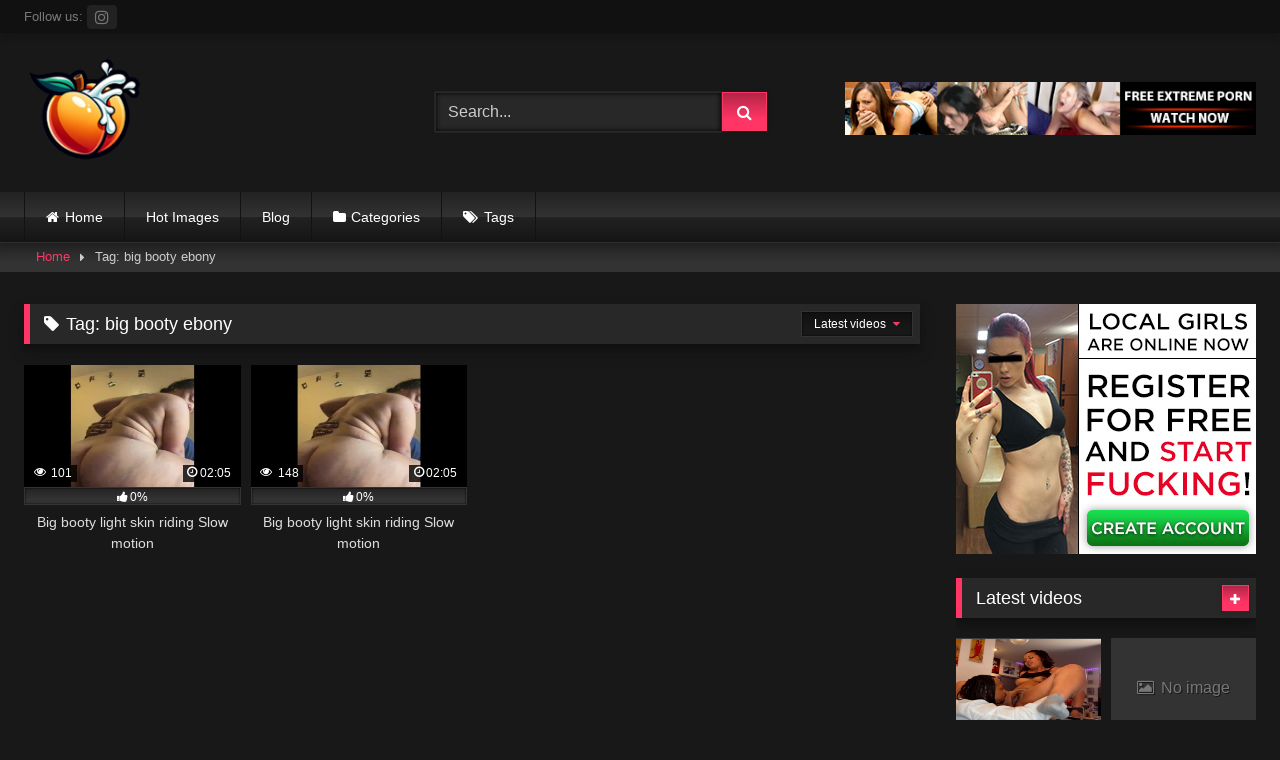

--- FILE ---
content_type: text/html; charset=UTF-8
request_url: https://pawgflix.com/tag/big-booty-ebony/
body_size: 16293
content:
<!DOCTYPE html>


<html lang="en-US">
<head>
<meta charset="UTF-8">
<meta content='width=device-width, initial-scale=1.0, maximum-scale=1.0, user-scalable=0' name='viewport' />
<link rel="profile" href="https://gmpg.org/xfn/11">
<link rel="icon" href="
https://pawgflix.com/wp-content/uploads/2024/01/favicon.png">

<!-- Meta social networks -->

<!-- Temp Style -->
<style>
	.post-thumbnail {
		padding-bottom: 56.25%;
	}
	.post-thumbnail .wpst-trailer,
	.post-thumbnail img {
		object-fit: fill;
	}

	.video-debounce-bar {
		background: #FF3565!important;
	}

			
			button,
		.button,
		input[type="button"],
		input[type="reset"],
		input[type="submit"],
		.label,
		.label:visited,
		.pagination ul li a,
		.widget_categories ul li a,
		.comment-reply-link,
		a.tag-cloud-link,
		.template-actors li a {
			background: -moz-linear-gradient(top, rgba(0,0,0,0.3) 0%, rgba(0,0,0,0) 70%); /* FF3.6-15 */
			background: -webkit-linear-gradient(top, rgba(0,0,0,0.3) 0%,rgba(0,0,0,0) 70%); /* Chrome10-25,Safari5.1-6 */
			background: linear-gradient(to bottom, rgba(0,0,0,0.3) 0%,rgba(0,0,0,0) 70%); /* W3C, IE10+, FF16+, Chrome26+, Opera12+, Safari7+ */
			filter: progid:DXImageTransform.Microsoft.gradient( startColorstr='#a62b2b2b', endColorstr='#00000000',GradientType=0 ); /* IE6-9 */
			-moz-box-shadow: 0 1px 6px 0 rgba(0, 0, 0, 0.12);
			-webkit-box-shadow: 0 1px 6px 0 rgba(0, 0, 0, 0.12);
			-o-box-shadow: 0 1px 6px 0 rgba(0, 0, 0, 0.12);
			box-shadow: 0 1px 6px 0 rgba(0, 0, 0, 0.12);
		}
		input[type="text"],
		input[type="email"],
		input[type="url"],
		input[type="password"],
		input[type="search"],
		input[type="number"],
		input[type="tel"],
		input[type="range"],
		input[type="date"],
		input[type="month"],
		input[type="week"],
		input[type="time"],
		input[type="datetime"],
		input[type="datetime-local"],
		input[type="color"],
		select,
		textarea,
		.wp-editor-container {
			-moz-box-shadow: 0 0 1px rgba(255, 255, 255, 0.3), 0 0 5px black inset;
			-webkit-box-shadow: 0 0 1px rgba(255, 255, 255, 0.3), 0 0 5px black inset;
			-o-box-shadow: 0 0 1px rgba(255, 255, 255, 0.3), 0 0 5px black inset;
			box-shadow: 0 0 1px rgba(255, 255, 255, 0.3), 0 0 5px black inset;
		}
		#site-navigation {
			background: #222222;
			background: -moz-linear-gradient(top, #222222 0%, #333333 50%, #222222 51%, #151515 100%);
			background: -webkit-linear-gradient(top, #222222 0%,#333333 50%,#222222 51%,#151515 100%);
			background: linear-gradient(to bottom, #222222 0%,#333333 50%,#222222 51%,#151515 100%);
			filter: progid:DXImageTransform.Microsoft.gradient( startColorstr='#222222', endColorstr='#151515',GradientType=0 );
			-moz-box-shadow: 0 6px 6px 0 rgba(0, 0, 0, 0.12);
			-webkit-box-shadow: 0 6px 6px 0 rgba(0, 0, 0, 0.12);
			-o-box-shadow: 0 6px 6px 0 rgba(0, 0, 0, 0.12);
			box-shadow: 0 6px 6px 0 rgba(0, 0, 0, 0.12);
		}
		#site-navigation > ul > li:hover > a,
		#site-navigation ul li.current-menu-item a {
			background: -moz-linear-gradient(top, rgba(0,0,0,0.3) 0%, rgba(0,0,0,0) 70%);
			background: -webkit-linear-gradient(top, rgba(0,0,0,0.3) 0%,rgba(0,0,0,0) 70%);
			background: linear-gradient(to bottom, rgba(0,0,0,0.3) 0%,rgba(0,0,0,0) 70%);
			filter: progid:DXImageTransform.Microsoft.gradient( startColorstr='#a62b2b2b', endColorstr='#00000000',GradientType=0 );
			-moz-box-shadow: inset 0px 0px 2px 0px #000000;
			-webkit-box-shadow: inset 0px 0px 2px 0px #000000;
			-o-box-shadow: inset 0px 0px 2px 0px #000000;
			box-shadow: inset 0px 0px 2px 0px #000000;
			filter:progid:DXImageTransform.Microsoft.Shadow(color=#000000, Direction=NaN, Strength=2);
		}
		.rating-bar,
		.categories-list .thumb-block .entry-header,
		.actors-list .thumb-block .entry-header,
		#filters .filters-select,
		#filters .filters-options {
			background: -moz-linear-gradient(top, rgba(0,0,0,0.3) 0%, rgba(0,0,0,0) 70%); /* FF3.6-15 */
			background: -webkit-linear-gradient(top, rgba(0,0,0,0.3) 0%,rgba(0,0,0,0) 70%); /* Chrome10-25,Safari5.1-6 */
			background: linear-gradient(to bottom, rgba(0,0,0,0.3) 0%,rgba(0,0,0,0) 70%); /* W3C, IE10+, FF16+, Chrome26+, Opera12+, Safari7+ */
			-moz-box-shadow: inset 0px 0px 2px 0px #000000;
			-webkit-box-shadow: inset 0px 0px 2px 0px #000000;
			-o-box-shadow: inset 0px 0px 2px 0px #000000;
			box-shadow: inset 0px 0px 2px 0px #000000;
			filter:progid:DXImageTransform.Microsoft.Shadow(color=#000000, Direction=NaN, Strength=2);
		}
		.breadcrumbs-area {
			background: -moz-linear-gradient(top, rgba(0,0,0,0.3) 0%, rgba(0,0,0,0) 70%); /* FF3.6-15 */
			background: -webkit-linear-gradient(top, rgba(0,0,0,0.3) 0%,rgba(0,0,0,0) 70%); /* Chrome10-25,Safari5.1-6 */
			background: linear-gradient(to bottom, rgba(0,0,0,0.3) 0%,rgba(0,0,0,0) 70%); /* W3C, IE10+, FF16+, Chrome26+, Opera12+, Safari7+ */
		}
	
	.site-title a {
		font-family: Open Sans;
		font-size: 36px;
	}
	.site-branding .logo img {
		max-width: 260px;
		max-height: 120px;
		margin-top: 0px;
		margin-left: 0px;
	}
	a,
	.site-title a i,
	.thumb-block:hover .rating-bar i,
	.categories-list .thumb-block:hover .entry-header .cat-title:before,
	.required,
	.like #more:hover i,
	.dislike #less:hover i,
	.top-bar i:hover,
	.main-navigation .menu-item-has-children > a:after,
	.menu-toggle i,
	.main-navigation.toggled li:hover > a,
	.main-navigation.toggled li.focus > a,
	.main-navigation.toggled li.current_page_item > a,
	.main-navigation.toggled li.current-menu-item > a,
	#filters .filters-select:after,
	.morelink i,
	.top-bar .membership a i,
	.thumb-block:hover .photos-count i {
		color: #FF3565;
	}
	button,
	.button,
	input[type="button"],
	input[type="reset"],
	input[type="submit"],
	.label,
	.pagination ul li a.current,
	.pagination ul li a:hover,
	body #filters .label.secondary.active,
	.label.secondary:hover,
	.main-navigation li:hover > a,
	.main-navigation li.focus > a,
	.main-navigation li.current_page_item > a,
	.main-navigation li.current-menu-item > a,
	.widget_categories ul li a:hover,
	.comment-reply-link,
	a.tag-cloud-link:hover,
	.template-actors li a:hover {
		border-color: #FF3565!important;
		background-color: #FF3565!important;
	}
	.rating-bar-meter,
	.vjs-play-progress,
	#filters .filters-options span:hover,
	.bx-wrapper .bx-controls-direction a,
	.top-bar .social-share a:hover,
	.thumb-block:hover span.hd-video,
	.featured-carousel .slide a:hover span.hd-video,
	.appContainer .ctaButton {
		background-color: #FF3565!important;
	}
	#video-tabs button.tab-link.active,
	.title-block,
	.widget-title,
	.page-title,
	.page .entry-title,
	.comments-title,
	.comment-reply-title,
	.morelink:hover {
		border-color: #FF3565!important;
	}

	/* Small desktops ----------- */
	@media only screen  and (min-width : 64.001em) and (max-width : 84em) {
		#main .thumb-block {
			width: 25%!important;
		}
	}

	/* Desktops and laptops ----------- */
	@media only screen  and (min-width : 84.001em) {
		#main .thumb-block {
			width: 25%!important;
		}
	}

</style>

<!-- Google Analytics -->
<!-- Global site tag (gtag.js) - Google Analytics -->
<script async src="https://www.googletagmanager.com/gtag/js?id=UA-163102295-1"></script>
<script>
  window.dataLayer = window.dataLayer || [];
  function gtag(){dataLayer.push(arguments);}
  gtag('js', new Date());

  gtag('config', 'UA-163102295-1');
</script>
<!-- Meta Verification -->

<meta name='robots' content='index, follow, max-image-preview:large, max-snippet:-1, max-video-preview:-1' />

	<!-- This site is optimized with the Yoast SEO plugin v21.8.1 - https://yoast.com/wordpress/plugins/seo/ -->
	<title>big booty ebony Archives - Pawg Flix</title>
	<link rel="canonical" href="https://pawgflix.com/tag/big-booty-ebony/" />
	<meta property="og:locale" content="en_US" />
	<meta property="og:type" content="article" />
	<meta property="og:title" content="big booty ebony Archives - Pawg Flix" />
	<meta property="og:url" content="https://pawgflix.com/tag/big-booty-ebony/" />
	<meta property="og:site_name" content="Pawg Flix" />
	<meta name="twitter:card" content="summary_large_image" />
	<script type="application/ld+json" class="yoast-schema-graph">{"@context":"https://schema.org","@graph":[{"@type":"CollectionPage","@id":"https://pawgflix.com/tag/big-booty-ebony/","url":"https://pawgflix.com/tag/big-booty-ebony/","name":"big booty ebony Archives - Pawg Flix","isPartOf":{"@id":"https://pawgflix.com/#website"},"primaryImageOfPage":{"@id":"https://pawgflix.com/tag/big-booty-ebony/#primaryimage"},"image":{"@id":"https://pawgflix.com/tag/big-booty-ebony/#primaryimage"},"thumbnailUrl":"https://pawgflix.com/wp-content/uploads/2022/09/big-booty-light-skin-riding-slow-motion-1.jpg","breadcrumb":{"@id":"https://pawgflix.com/tag/big-booty-ebony/#breadcrumb"},"inLanguage":"en-US"},{"@type":"ImageObject","inLanguage":"en-US","@id":"https://pawgflix.com/tag/big-booty-ebony/#primaryimage","url":"https://pawgflix.com/wp-content/uploads/2022/09/big-booty-light-skin-riding-slow-motion-1.jpg","contentUrl":"https://pawgflix.com/wp-content/uploads/2022/09/big-booty-light-skin-riding-slow-motion-1.jpg","width":320,"height":240},{"@type":"BreadcrumbList","@id":"https://pawgflix.com/tag/big-booty-ebony/#breadcrumb","itemListElement":[{"@type":"ListItem","position":1,"name":"Home","item":"https://pawgflix.com/"},{"@type":"ListItem","position":2,"name":"big booty ebony"}]},{"@type":"WebSite","@id":"https://pawgflix.com/#website","url":"https://pawgflix.com/","name":"Pawg Flix","description":"Best Pawg Videos Online","potentialAction":[{"@type":"SearchAction","target":{"@type":"EntryPoint","urlTemplate":"https://pawgflix.com/?s={search_term_string}"},"query-input":"required name=search_term_string"}],"inLanguage":"en-US"}]}</script>
	<!-- / Yoast SEO plugin. -->


<link rel="alternate" type="application/rss+xml" title="Pawg Flix &raquo; Feed" href="https://pawgflix.com/feed/" />
<link rel="alternate" type="application/rss+xml" title="Pawg Flix &raquo; Comments Feed" href="https://pawgflix.com/comments/feed/" />
<link rel="alternate" type="application/rss+xml" title="Pawg Flix &raquo; big booty ebony Tag Feed" href="https://pawgflix.com/tag/big-booty-ebony/feed/" />
<style id='wp-img-auto-sizes-contain-inline-css' type='text/css'>
img:is([sizes=auto i],[sizes^="auto," i]){contain-intrinsic-size:3000px 1500px}
/*# sourceURL=wp-img-auto-sizes-contain-inline-css */
</style>
<style id='wp-emoji-styles-inline-css' type='text/css'>

	img.wp-smiley, img.emoji {
		display: inline !important;
		border: none !important;
		box-shadow: none !important;
		height: 1em !important;
		width: 1em !important;
		margin: 0 0.07em !important;
		vertical-align: -0.1em !important;
		background: none !important;
		padding: 0 !important;
	}
/*# sourceURL=wp-emoji-styles-inline-css */
</style>
<style id='wp-block-library-inline-css' type='text/css'>
:root{--wp-block-synced-color:#7a00df;--wp-block-synced-color--rgb:122,0,223;--wp-bound-block-color:var(--wp-block-synced-color);--wp-editor-canvas-background:#ddd;--wp-admin-theme-color:#007cba;--wp-admin-theme-color--rgb:0,124,186;--wp-admin-theme-color-darker-10:#006ba1;--wp-admin-theme-color-darker-10--rgb:0,107,160.5;--wp-admin-theme-color-darker-20:#005a87;--wp-admin-theme-color-darker-20--rgb:0,90,135;--wp-admin-border-width-focus:2px}@media (min-resolution:192dpi){:root{--wp-admin-border-width-focus:1.5px}}.wp-element-button{cursor:pointer}:root .has-very-light-gray-background-color{background-color:#eee}:root .has-very-dark-gray-background-color{background-color:#313131}:root .has-very-light-gray-color{color:#eee}:root .has-very-dark-gray-color{color:#313131}:root .has-vivid-green-cyan-to-vivid-cyan-blue-gradient-background{background:linear-gradient(135deg,#00d084,#0693e3)}:root .has-purple-crush-gradient-background{background:linear-gradient(135deg,#34e2e4,#4721fb 50%,#ab1dfe)}:root .has-hazy-dawn-gradient-background{background:linear-gradient(135deg,#faaca8,#dad0ec)}:root .has-subdued-olive-gradient-background{background:linear-gradient(135deg,#fafae1,#67a671)}:root .has-atomic-cream-gradient-background{background:linear-gradient(135deg,#fdd79a,#004a59)}:root .has-nightshade-gradient-background{background:linear-gradient(135deg,#330968,#31cdcf)}:root .has-midnight-gradient-background{background:linear-gradient(135deg,#020381,#2874fc)}:root{--wp--preset--font-size--normal:16px;--wp--preset--font-size--huge:42px}.has-regular-font-size{font-size:1em}.has-larger-font-size{font-size:2.625em}.has-normal-font-size{font-size:var(--wp--preset--font-size--normal)}.has-huge-font-size{font-size:var(--wp--preset--font-size--huge)}.has-text-align-center{text-align:center}.has-text-align-left{text-align:left}.has-text-align-right{text-align:right}.has-fit-text{white-space:nowrap!important}#end-resizable-editor-section{display:none}.aligncenter{clear:both}.items-justified-left{justify-content:flex-start}.items-justified-center{justify-content:center}.items-justified-right{justify-content:flex-end}.items-justified-space-between{justify-content:space-between}.screen-reader-text{border:0;clip-path:inset(50%);height:1px;margin:-1px;overflow:hidden;padding:0;position:absolute;width:1px;word-wrap:normal!important}.screen-reader-text:focus{background-color:#ddd;clip-path:none;color:#444;display:block;font-size:1em;height:auto;left:5px;line-height:normal;padding:15px 23px 14px;text-decoration:none;top:5px;width:auto;z-index:100000}html :where(.has-border-color){border-style:solid}html :where([style*=border-top-color]){border-top-style:solid}html :where([style*=border-right-color]){border-right-style:solid}html :where([style*=border-bottom-color]){border-bottom-style:solid}html :where([style*=border-left-color]){border-left-style:solid}html :where([style*=border-width]){border-style:solid}html :where([style*=border-top-width]){border-top-style:solid}html :where([style*=border-right-width]){border-right-style:solid}html :where([style*=border-bottom-width]){border-bottom-style:solid}html :where([style*=border-left-width]){border-left-style:solid}html :where(img[class*=wp-image-]){height:auto;max-width:100%}:where(figure){margin:0 0 1em}html :where(.is-position-sticky){--wp-admin--admin-bar--position-offset:var(--wp-admin--admin-bar--height,0px)}@media screen and (max-width:600px){html :where(.is-position-sticky){--wp-admin--admin-bar--position-offset:0px}}

/*# sourceURL=wp-block-library-inline-css */
</style><style id='wp-block-image-inline-css' type='text/css'>
.wp-block-image>a,.wp-block-image>figure>a{display:inline-block}.wp-block-image img{box-sizing:border-box;height:auto;max-width:100%;vertical-align:bottom}@media not (prefers-reduced-motion){.wp-block-image img.hide{visibility:hidden}.wp-block-image img.show{animation:show-content-image .4s}}.wp-block-image[style*=border-radius] img,.wp-block-image[style*=border-radius]>a{border-radius:inherit}.wp-block-image.has-custom-border img{box-sizing:border-box}.wp-block-image.aligncenter{text-align:center}.wp-block-image.alignfull>a,.wp-block-image.alignwide>a{width:100%}.wp-block-image.alignfull img,.wp-block-image.alignwide img{height:auto;width:100%}.wp-block-image .aligncenter,.wp-block-image .alignleft,.wp-block-image .alignright,.wp-block-image.aligncenter,.wp-block-image.alignleft,.wp-block-image.alignright{display:table}.wp-block-image .aligncenter>figcaption,.wp-block-image .alignleft>figcaption,.wp-block-image .alignright>figcaption,.wp-block-image.aligncenter>figcaption,.wp-block-image.alignleft>figcaption,.wp-block-image.alignright>figcaption{caption-side:bottom;display:table-caption}.wp-block-image .alignleft{float:left;margin:.5em 1em .5em 0}.wp-block-image .alignright{float:right;margin:.5em 0 .5em 1em}.wp-block-image .aligncenter{margin-left:auto;margin-right:auto}.wp-block-image :where(figcaption){margin-bottom:1em;margin-top:.5em}.wp-block-image.is-style-circle-mask img{border-radius:9999px}@supports ((-webkit-mask-image:none) or (mask-image:none)) or (-webkit-mask-image:none){.wp-block-image.is-style-circle-mask img{border-radius:0;-webkit-mask-image:url('data:image/svg+xml;utf8,<svg viewBox="0 0 100 100" xmlns="http://www.w3.org/2000/svg"><circle cx="50" cy="50" r="50"/></svg>');mask-image:url('data:image/svg+xml;utf8,<svg viewBox="0 0 100 100" xmlns="http://www.w3.org/2000/svg"><circle cx="50" cy="50" r="50"/></svg>');mask-mode:alpha;-webkit-mask-position:center;mask-position:center;-webkit-mask-repeat:no-repeat;mask-repeat:no-repeat;-webkit-mask-size:contain;mask-size:contain}}:root :where(.wp-block-image.is-style-rounded img,.wp-block-image .is-style-rounded img){border-radius:9999px}.wp-block-image figure{margin:0}.wp-lightbox-container{display:flex;flex-direction:column;position:relative}.wp-lightbox-container img{cursor:zoom-in}.wp-lightbox-container img:hover+button{opacity:1}.wp-lightbox-container button{align-items:center;backdrop-filter:blur(16px) saturate(180%);background-color:#5a5a5a40;border:none;border-radius:4px;cursor:zoom-in;display:flex;height:20px;justify-content:center;opacity:0;padding:0;position:absolute;right:16px;text-align:center;top:16px;width:20px;z-index:100}@media not (prefers-reduced-motion){.wp-lightbox-container button{transition:opacity .2s ease}}.wp-lightbox-container button:focus-visible{outline:3px auto #5a5a5a40;outline:3px auto -webkit-focus-ring-color;outline-offset:3px}.wp-lightbox-container button:hover{cursor:pointer;opacity:1}.wp-lightbox-container button:focus{opacity:1}.wp-lightbox-container button:focus,.wp-lightbox-container button:hover,.wp-lightbox-container button:not(:hover):not(:active):not(.has-background){background-color:#5a5a5a40;border:none}.wp-lightbox-overlay{box-sizing:border-box;cursor:zoom-out;height:100vh;left:0;overflow:hidden;position:fixed;top:0;visibility:hidden;width:100%;z-index:100000}.wp-lightbox-overlay .close-button{align-items:center;cursor:pointer;display:flex;justify-content:center;min-height:40px;min-width:40px;padding:0;position:absolute;right:calc(env(safe-area-inset-right) + 16px);top:calc(env(safe-area-inset-top) + 16px);z-index:5000000}.wp-lightbox-overlay .close-button:focus,.wp-lightbox-overlay .close-button:hover,.wp-lightbox-overlay .close-button:not(:hover):not(:active):not(.has-background){background:none;border:none}.wp-lightbox-overlay .lightbox-image-container{height:var(--wp--lightbox-container-height);left:50%;overflow:hidden;position:absolute;top:50%;transform:translate(-50%,-50%);transform-origin:top left;width:var(--wp--lightbox-container-width);z-index:9999999999}.wp-lightbox-overlay .wp-block-image{align-items:center;box-sizing:border-box;display:flex;height:100%;justify-content:center;margin:0;position:relative;transform-origin:0 0;width:100%;z-index:3000000}.wp-lightbox-overlay .wp-block-image img{height:var(--wp--lightbox-image-height);min-height:var(--wp--lightbox-image-height);min-width:var(--wp--lightbox-image-width);width:var(--wp--lightbox-image-width)}.wp-lightbox-overlay .wp-block-image figcaption{display:none}.wp-lightbox-overlay button{background:none;border:none}.wp-lightbox-overlay .scrim{background-color:#fff;height:100%;opacity:.9;position:absolute;width:100%;z-index:2000000}.wp-lightbox-overlay.active{visibility:visible}@media not (prefers-reduced-motion){.wp-lightbox-overlay.active{animation:turn-on-visibility .25s both}.wp-lightbox-overlay.active img{animation:turn-on-visibility .35s both}.wp-lightbox-overlay.show-closing-animation:not(.active){animation:turn-off-visibility .35s both}.wp-lightbox-overlay.show-closing-animation:not(.active) img{animation:turn-off-visibility .25s both}.wp-lightbox-overlay.zoom.active{animation:none;opacity:1;visibility:visible}.wp-lightbox-overlay.zoom.active .lightbox-image-container{animation:lightbox-zoom-in .4s}.wp-lightbox-overlay.zoom.active .lightbox-image-container img{animation:none}.wp-lightbox-overlay.zoom.active .scrim{animation:turn-on-visibility .4s forwards}.wp-lightbox-overlay.zoom.show-closing-animation:not(.active){animation:none}.wp-lightbox-overlay.zoom.show-closing-animation:not(.active) .lightbox-image-container{animation:lightbox-zoom-out .4s}.wp-lightbox-overlay.zoom.show-closing-animation:not(.active) .lightbox-image-container img{animation:none}.wp-lightbox-overlay.zoom.show-closing-animation:not(.active) .scrim{animation:turn-off-visibility .4s forwards}}@keyframes show-content-image{0%{visibility:hidden}99%{visibility:hidden}to{visibility:visible}}@keyframes turn-on-visibility{0%{opacity:0}to{opacity:1}}@keyframes turn-off-visibility{0%{opacity:1;visibility:visible}99%{opacity:0;visibility:visible}to{opacity:0;visibility:hidden}}@keyframes lightbox-zoom-in{0%{transform:translate(calc((-100vw + var(--wp--lightbox-scrollbar-width))/2 + var(--wp--lightbox-initial-left-position)),calc(-50vh + var(--wp--lightbox-initial-top-position))) scale(var(--wp--lightbox-scale))}to{transform:translate(-50%,-50%) scale(1)}}@keyframes lightbox-zoom-out{0%{transform:translate(-50%,-50%) scale(1);visibility:visible}99%{visibility:visible}to{transform:translate(calc((-100vw + var(--wp--lightbox-scrollbar-width))/2 + var(--wp--lightbox-initial-left-position)),calc(-50vh + var(--wp--lightbox-initial-top-position))) scale(var(--wp--lightbox-scale));visibility:hidden}}
/*# sourceURL=https://pawgflix.com/wp-includes/blocks/image/style.min.css */
</style>
<style id='global-styles-inline-css' type='text/css'>
:root{--wp--preset--aspect-ratio--square: 1;--wp--preset--aspect-ratio--4-3: 4/3;--wp--preset--aspect-ratio--3-4: 3/4;--wp--preset--aspect-ratio--3-2: 3/2;--wp--preset--aspect-ratio--2-3: 2/3;--wp--preset--aspect-ratio--16-9: 16/9;--wp--preset--aspect-ratio--9-16: 9/16;--wp--preset--color--black: #000000;--wp--preset--color--cyan-bluish-gray: #abb8c3;--wp--preset--color--white: #ffffff;--wp--preset--color--pale-pink: #f78da7;--wp--preset--color--vivid-red: #cf2e2e;--wp--preset--color--luminous-vivid-orange: #ff6900;--wp--preset--color--luminous-vivid-amber: #fcb900;--wp--preset--color--light-green-cyan: #7bdcb5;--wp--preset--color--vivid-green-cyan: #00d084;--wp--preset--color--pale-cyan-blue: #8ed1fc;--wp--preset--color--vivid-cyan-blue: #0693e3;--wp--preset--color--vivid-purple: #9b51e0;--wp--preset--gradient--vivid-cyan-blue-to-vivid-purple: linear-gradient(135deg,rgb(6,147,227) 0%,rgb(155,81,224) 100%);--wp--preset--gradient--light-green-cyan-to-vivid-green-cyan: linear-gradient(135deg,rgb(122,220,180) 0%,rgb(0,208,130) 100%);--wp--preset--gradient--luminous-vivid-amber-to-luminous-vivid-orange: linear-gradient(135deg,rgb(252,185,0) 0%,rgb(255,105,0) 100%);--wp--preset--gradient--luminous-vivid-orange-to-vivid-red: linear-gradient(135deg,rgb(255,105,0) 0%,rgb(207,46,46) 100%);--wp--preset--gradient--very-light-gray-to-cyan-bluish-gray: linear-gradient(135deg,rgb(238,238,238) 0%,rgb(169,184,195) 100%);--wp--preset--gradient--cool-to-warm-spectrum: linear-gradient(135deg,rgb(74,234,220) 0%,rgb(151,120,209) 20%,rgb(207,42,186) 40%,rgb(238,44,130) 60%,rgb(251,105,98) 80%,rgb(254,248,76) 100%);--wp--preset--gradient--blush-light-purple: linear-gradient(135deg,rgb(255,206,236) 0%,rgb(152,150,240) 100%);--wp--preset--gradient--blush-bordeaux: linear-gradient(135deg,rgb(254,205,165) 0%,rgb(254,45,45) 50%,rgb(107,0,62) 100%);--wp--preset--gradient--luminous-dusk: linear-gradient(135deg,rgb(255,203,112) 0%,rgb(199,81,192) 50%,rgb(65,88,208) 100%);--wp--preset--gradient--pale-ocean: linear-gradient(135deg,rgb(255,245,203) 0%,rgb(182,227,212) 50%,rgb(51,167,181) 100%);--wp--preset--gradient--electric-grass: linear-gradient(135deg,rgb(202,248,128) 0%,rgb(113,206,126) 100%);--wp--preset--gradient--midnight: linear-gradient(135deg,rgb(2,3,129) 0%,rgb(40,116,252) 100%);--wp--preset--font-size--small: 13px;--wp--preset--font-size--medium: 20px;--wp--preset--font-size--large: 36px;--wp--preset--font-size--x-large: 42px;--wp--preset--spacing--20: 0.44rem;--wp--preset--spacing--30: 0.67rem;--wp--preset--spacing--40: 1rem;--wp--preset--spacing--50: 1.5rem;--wp--preset--spacing--60: 2.25rem;--wp--preset--spacing--70: 3.38rem;--wp--preset--spacing--80: 5.06rem;--wp--preset--shadow--natural: 6px 6px 9px rgba(0, 0, 0, 0.2);--wp--preset--shadow--deep: 12px 12px 50px rgba(0, 0, 0, 0.4);--wp--preset--shadow--sharp: 6px 6px 0px rgba(0, 0, 0, 0.2);--wp--preset--shadow--outlined: 6px 6px 0px -3px rgb(255, 255, 255), 6px 6px rgb(0, 0, 0);--wp--preset--shadow--crisp: 6px 6px 0px rgb(0, 0, 0);}:where(.is-layout-flex){gap: 0.5em;}:where(.is-layout-grid){gap: 0.5em;}body .is-layout-flex{display: flex;}.is-layout-flex{flex-wrap: wrap;align-items: center;}.is-layout-flex > :is(*, div){margin: 0;}body .is-layout-grid{display: grid;}.is-layout-grid > :is(*, div){margin: 0;}:where(.wp-block-columns.is-layout-flex){gap: 2em;}:where(.wp-block-columns.is-layout-grid){gap: 2em;}:where(.wp-block-post-template.is-layout-flex){gap: 1.25em;}:where(.wp-block-post-template.is-layout-grid){gap: 1.25em;}.has-black-color{color: var(--wp--preset--color--black) !important;}.has-cyan-bluish-gray-color{color: var(--wp--preset--color--cyan-bluish-gray) !important;}.has-white-color{color: var(--wp--preset--color--white) !important;}.has-pale-pink-color{color: var(--wp--preset--color--pale-pink) !important;}.has-vivid-red-color{color: var(--wp--preset--color--vivid-red) !important;}.has-luminous-vivid-orange-color{color: var(--wp--preset--color--luminous-vivid-orange) !important;}.has-luminous-vivid-amber-color{color: var(--wp--preset--color--luminous-vivid-amber) !important;}.has-light-green-cyan-color{color: var(--wp--preset--color--light-green-cyan) !important;}.has-vivid-green-cyan-color{color: var(--wp--preset--color--vivid-green-cyan) !important;}.has-pale-cyan-blue-color{color: var(--wp--preset--color--pale-cyan-blue) !important;}.has-vivid-cyan-blue-color{color: var(--wp--preset--color--vivid-cyan-blue) !important;}.has-vivid-purple-color{color: var(--wp--preset--color--vivid-purple) !important;}.has-black-background-color{background-color: var(--wp--preset--color--black) !important;}.has-cyan-bluish-gray-background-color{background-color: var(--wp--preset--color--cyan-bluish-gray) !important;}.has-white-background-color{background-color: var(--wp--preset--color--white) !important;}.has-pale-pink-background-color{background-color: var(--wp--preset--color--pale-pink) !important;}.has-vivid-red-background-color{background-color: var(--wp--preset--color--vivid-red) !important;}.has-luminous-vivid-orange-background-color{background-color: var(--wp--preset--color--luminous-vivid-orange) !important;}.has-luminous-vivid-amber-background-color{background-color: var(--wp--preset--color--luminous-vivid-amber) !important;}.has-light-green-cyan-background-color{background-color: var(--wp--preset--color--light-green-cyan) !important;}.has-vivid-green-cyan-background-color{background-color: var(--wp--preset--color--vivid-green-cyan) !important;}.has-pale-cyan-blue-background-color{background-color: var(--wp--preset--color--pale-cyan-blue) !important;}.has-vivid-cyan-blue-background-color{background-color: var(--wp--preset--color--vivid-cyan-blue) !important;}.has-vivid-purple-background-color{background-color: var(--wp--preset--color--vivid-purple) !important;}.has-black-border-color{border-color: var(--wp--preset--color--black) !important;}.has-cyan-bluish-gray-border-color{border-color: var(--wp--preset--color--cyan-bluish-gray) !important;}.has-white-border-color{border-color: var(--wp--preset--color--white) !important;}.has-pale-pink-border-color{border-color: var(--wp--preset--color--pale-pink) !important;}.has-vivid-red-border-color{border-color: var(--wp--preset--color--vivid-red) !important;}.has-luminous-vivid-orange-border-color{border-color: var(--wp--preset--color--luminous-vivid-orange) !important;}.has-luminous-vivid-amber-border-color{border-color: var(--wp--preset--color--luminous-vivid-amber) !important;}.has-light-green-cyan-border-color{border-color: var(--wp--preset--color--light-green-cyan) !important;}.has-vivid-green-cyan-border-color{border-color: var(--wp--preset--color--vivid-green-cyan) !important;}.has-pale-cyan-blue-border-color{border-color: var(--wp--preset--color--pale-cyan-blue) !important;}.has-vivid-cyan-blue-border-color{border-color: var(--wp--preset--color--vivid-cyan-blue) !important;}.has-vivid-purple-border-color{border-color: var(--wp--preset--color--vivid-purple) !important;}.has-vivid-cyan-blue-to-vivid-purple-gradient-background{background: var(--wp--preset--gradient--vivid-cyan-blue-to-vivid-purple) !important;}.has-light-green-cyan-to-vivid-green-cyan-gradient-background{background: var(--wp--preset--gradient--light-green-cyan-to-vivid-green-cyan) !important;}.has-luminous-vivid-amber-to-luminous-vivid-orange-gradient-background{background: var(--wp--preset--gradient--luminous-vivid-amber-to-luminous-vivid-orange) !important;}.has-luminous-vivid-orange-to-vivid-red-gradient-background{background: var(--wp--preset--gradient--luminous-vivid-orange-to-vivid-red) !important;}.has-very-light-gray-to-cyan-bluish-gray-gradient-background{background: var(--wp--preset--gradient--very-light-gray-to-cyan-bluish-gray) !important;}.has-cool-to-warm-spectrum-gradient-background{background: var(--wp--preset--gradient--cool-to-warm-spectrum) !important;}.has-blush-light-purple-gradient-background{background: var(--wp--preset--gradient--blush-light-purple) !important;}.has-blush-bordeaux-gradient-background{background: var(--wp--preset--gradient--blush-bordeaux) !important;}.has-luminous-dusk-gradient-background{background: var(--wp--preset--gradient--luminous-dusk) !important;}.has-pale-ocean-gradient-background{background: var(--wp--preset--gradient--pale-ocean) !important;}.has-electric-grass-gradient-background{background: var(--wp--preset--gradient--electric-grass) !important;}.has-midnight-gradient-background{background: var(--wp--preset--gradient--midnight) !important;}.has-small-font-size{font-size: var(--wp--preset--font-size--small) !important;}.has-medium-font-size{font-size: var(--wp--preset--font-size--medium) !important;}.has-large-font-size{font-size: var(--wp--preset--font-size--large) !important;}.has-x-large-font-size{font-size: var(--wp--preset--font-size--x-large) !important;}
/*# sourceURL=global-styles-inline-css */
</style>

<style id='classic-theme-styles-inline-css' type='text/css'>
/*! This file is auto-generated */
.wp-block-button__link{color:#fff;background-color:#32373c;border-radius:9999px;box-shadow:none;text-decoration:none;padding:calc(.667em + 2px) calc(1.333em + 2px);font-size:1.125em}.wp-block-file__button{background:#32373c;color:#fff;text-decoration:none}
/*# sourceURL=/wp-includes/css/classic-themes.min.css */
</style>
<link rel='stylesheet' id='wpst-font-awesome-css' href='https://pawgflix.com/wp-content/themes/retrotube/assets/stylesheets/font-awesome/css/font-awesome.min.css?ver=4.7.0' type='text/css' media='all' />
<link rel='stylesheet' id='wpst-style-css' href='https://pawgflix.com/wp-content/themes/retrotube/style.css?ver=1.9.0.1751687037' type='text/css' media='all' />
<script type="text/javascript" src="https://pawgflix.com/wp-includes/js/jquery/jquery.min.js?ver=3.7.1" id="jquery-core-js"></script>
<script type="text/javascript" src="https://pawgflix.com/wp-includes/js/jquery/jquery-migrate.min.js?ver=3.4.1" id="jquery-migrate-js"></script>
<link rel="https://api.w.org/" href="https://pawgflix.com/wp-json/" /><link rel="alternate" title="JSON" type="application/json" href="https://pawgflix.com/wp-json/wp/v2/tags/455" /><link rel="EditURI" type="application/rsd+xml" title="RSD" href="https://pawgflix.com/xmlrpc.php?rsd" />
<meta name="generator" content="WordPress 6.9" />
</head>  <body data-rsssl=1 class="archive tag tag-big-booty-ebony tag-455 wp-embed-responsive wp-theme-retrotube hfeed"> <div id="page"> 	<a class="skip-link screen-reader-text" href="#content">Skip to content</a>  	<header id="masthead" class="site-header" role="banner">  			<div class="top-bar"> 		<div class="top-bar-content row"> 			<div class="social-share"> 															<small>Follow us:</small> 																										<a href="http://instagram.com/pawgflix" target="_blank"><i class="fa fa-instagram"></i></a> 																																</div>  					</div> 	</div>  	 		<div class="site-branding row"> 			<div class="logo"> 									<a href="https://pawgflix.com/" rel="home" title="Pawg Flix"><img src=" 										https://pawgflix.com/wp-content/uploads/2024/01/favicon.png					" alt="Pawg Flix"></a> 				 							</div> 							<div class="header-search small-search"> 	<form method="get" id="searchform" action="https://pawgflix.com/">         					<input class="input-group-field" value="Search..." name="s" id="s" onfocus="if (this.value == 'Search...') {this.value = '';}" onblur="if (this.value == '') {this.value = 'Search...';}" type="text" /> 				 		<input class="button fa-input" type="submit" id="searchsubmit" value="&#xf002;" />         	</form> </div>										<div class="happy-header"> 					<a href="https://t.bawafx.com/hj63ij98e8?url_id=0&aff_id=132247&offer_id=3788&bo=3471,3472,3473,3474,3475&file_id=216087" target="_blank"><img src="https://www.imglnkd.com/3788/20170327114629-000021A_GHRD_18_ALL_EN_1224_L.jpg" width="468" height="60" border="0" /></a>				</div> 					</div><!-- .site-branding -->  		<nav id="site-navigation" class="main-navigation" role="navigation"> 			<div id="head-mobile"></div> 			<div class="button-nav"></div> 			<ul id="menu-main-menu" class="row"><li id="menu-item-62" class="home-icon menu-item menu-item-type-custom menu-item-object-custom menu-item-home menu-item-62"><a href="https://pawgflix.com">Home</a></li> <li id="menu-item-329" class="menu-item menu-item-type-custom menu-item-object-custom menu-item-329"><a href="#">Hot Images</a></li> <li id="menu-item-328" class="menu-item menu-item-type-post_type menu-item-object-page menu-item-328"><a href="https://pawgflix.com/blog/">Blog</a></li> <li id="menu-item-63" class="cat-icon menu-item menu-item-type-post_type menu-item-object-page menu-item-63"><a href="https://pawgflix.com/categories/">Categories</a></li> <li id="menu-item-64" class="tag-icon menu-item menu-item-type-post_type menu-item-object-page menu-item-64"><a href="https://pawgflix.com/tags/">Tags</a></li> </ul>		</nav><!-- #site-navigation -->  		<div class="clear"></div>  					<div class="happy-header-mobile"> 				<a href="https://t.adating.link/132247/3785/0?bo=2753,2754,2755,2756&file_id=334483&po=6456" target="_blank"><img src="https://www.imglnkd.com/3785/005348A_GDAT_18_ALL_EN_71_L.gif" width="300" height="250" border="0" /></a>			</div> 			</header><!-- #masthead -->  	<div class="breadcrumbs-area"><div class="row"><div id="breadcrumbs"><a href="https://pawgflix.com">Home</a><span class="separator"><i class="fa fa-caret-right"></i></span><span class="current">Tag: big booty ebony</span></div></div></div> 	 	<div id="content" class="site-content row"> 	<div id="primary" class="content-area with-sidebar-right"> 		<main id="main" class="site-main with-sidebar-right" role="main"> 					<header class="page-header"> 				<h1 class="widget-title"><i class="fa fa-tag"></i>Tag: <span>big booty ebony</span></h1>					<div id="filters">         		<div class="filters-select"> 					Latest videos						<div class="filters-options"> 									 					<span><a class="" href="/tag/big-booty-ebony/?filter=latest">Latest videos</a></span> 											<span><a class="" href="/tag/big-booty-ebony/?filter=most-viewed">Most viewed videos</a></span>											<span><a class="" href="/tag/big-booty-ebony/?filter=longest">Longest videos</a></span>			 											<span><a class="" href="/tag/big-booty-ebony/?filter=popular">Popular videos</a></span>			 					<span><a class="" href="/tag/big-booty-ebony/?filter=random">Random videos</a></span>	 							</div> 		</div> 	</div> 			</header><!-- .page-header --> 			<div class="videos-list"> 				 <article data-video-uid="1" data-post-id="524" class="loop-video thumb-block post-524 post type-post status-publish format-video has-post-thumbnail hentry category-pawg tag-beautiful-girl tag-beautiful-pussy tag-big-booty-ebony tag-big-jiggly-ass tag-big-juicy-tits tag-boob-jiggle tag-butt tag-chubby tag-jiggly-tits tag-juicy-ass tag-most-beautiful-girl tag-thick-and-curvy tag-thick-black-booty tag-thick-ebony post_format-post-format-video"> 	<a href="https://pawgflix.com/pawg/big-booty-light-skin-riding-slow-motion-2/" title="Big booty light skin riding Slow motion"> 		<div class="post-thumbnail"> 						<div class="post-thumbnail-container video-with-thumbs thumbs-rotation" data-thumbs="https://ei.phncdn.com/videos/202202/05/402549411/original/(m=eaf8Ggaaaa)(mh=KTP6yPqxxteVf4RV)1.jpg,https://ei.phncdn.com/videos/202202/05/402549411/original/(m=eaf8Ggaaaa)(mh=KTP6yPqxxteVf4RV)2.jpg,https://ei.phncdn.com/videos/202202/05/402549411/original/(m=eaf8Ggaaaa)(mh=KTP6yPqxxteVf4RV)3.jpg,https://ei.phncdn.com/videos/202202/05/402549411/original/(m=eaf8Ggaaaa)(mh=KTP6yPqxxteVf4RV)4.jpg,https://ei.phncdn.com/videos/202202/05/402549411/original/(m=eaf8Ggaaaa)(mh=KTP6yPqxxteVf4RV)5.jpg,https://ei.phncdn.com/videos/202202/05/402549411/original/(m=eaf8Ggaaaa)(mh=KTP6yPqxxteVf4RV)6.jpg,https://ei.phncdn.com/videos/202202/05/402549411/original/(m=eaf8Ggaaaa)(mh=KTP6yPqxxteVf4RV)7.jpg,https://ei.phncdn.com/videos/202202/05/402549411/original/(m=eaf8Ggaaaa)(mh=KTP6yPqxxteVf4RV)8.jpg,https://ei.phncdn.com/videos/202202/05/402549411/original/(m=eaf8Ggaaaa)(mh=KTP6yPqxxteVf4RV)9.jpg,https://ei.phncdn.com/videos/202202/05/402549411/original/(m=eaf8Ggaaaa)(mh=KTP6yPqxxteVf4RV)10.jpg,https://ei.phncdn.com/videos/202202/05/402549411/original/(m=eaf8Ggaaaa)(mh=KTP6yPqxxteVf4RV)11.jpg,https://ei.phncdn.com/videos/202202/05/402549411/original/(m=eaf8Ggaaaa)(mh=KTP6yPqxxteVf4RV)12.jpg,https://ei.phncdn.com/videos/202202/05/402549411/original/(m=eaf8Ggaaaa)(mh=KTP6yPqxxteVf4RV)13.jpg,https://ei.phncdn.com/videos/202202/05/402549411/original/(m=eaf8Ggaaaa)(mh=KTP6yPqxxteVf4RV)14.jpg,https://ei.phncdn.com/videos/202202/05/402549411/original/(m=eaf8Ggaaaa)(mh=KTP6yPqxxteVf4RV)15.jpg,https://ei.phncdn.com/videos/202202/05/402549411/original/(m=eaf8Ggaaaa)(mh=KTP6yPqxxteVf4RV)16.jpg"><img width="300" height="168.75" data-src="https://pawgflix.com/wp-content/uploads/2022/09/big-booty-light-skin-riding-slow-motion-1.jpg" alt="Big booty light skin riding Slow motion"></div>						<span class="views"><i class="fa fa-eye"></i> 101</span>			<span class="duration"><i class="fa fa-clock-o"></i>02:05</span>		</div> 		<div class="rating-bar"><div class="rating-bar-meter" style="width:0%"></div><i class="fa fa-thumbs-up" aria-hidden="true"></i><span>0%</span></div>		<header class="entry-header"> 			<span>Big booty light skin riding Slow motion</span> 		</header> 	</a> </article>  <article data-video-uid="2" data-post-id="510" class="loop-video thumb-block post-510 post type-post status-publish format-video has-post-thumbnail hentry category-pawg tag-beautiful-girl tag-beautiful-pussy tag-big-booty-ebony tag-big-jiggly-ass tag-big-juicy-tits tag-boob-jiggle tag-butt tag-chubby tag-jiggly-tits tag-juicy-ass tag-most-beautiful-girl tag-thick-and-curvy tag-thick-black-booty tag-thick-ebony post_format-post-format-video"> 	<a href="https://pawgflix.com/pawg/big-booty-light-skin-riding-slow-motion/" title="Big booty light skin riding Slow motion"> 		<div class="post-thumbnail"> 						<div class="post-thumbnail-container video-with-thumbs thumbs-rotation" data-thumbs="https://ei.phncdn.com/videos/202202/05/402549411/original/(m=eaf8Ggaaaa)(mh=KTP6yPqxxteVf4RV)1.jpg,https://ei.phncdn.com/videos/202202/05/402549411/original/(m=eaf8Ggaaaa)(mh=KTP6yPqxxteVf4RV)2.jpg,https://ei.phncdn.com/videos/202202/05/402549411/original/(m=eaf8Ggaaaa)(mh=KTP6yPqxxteVf4RV)3.jpg,https://ei.phncdn.com/videos/202202/05/402549411/original/(m=eaf8Ggaaaa)(mh=KTP6yPqxxteVf4RV)4.jpg,https://ei.phncdn.com/videos/202202/05/402549411/original/(m=eaf8Ggaaaa)(mh=KTP6yPqxxteVf4RV)5.jpg,https://ei.phncdn.com/videos/202202/05/402549411/original/(m=eaf8Ggaaaa)(mh=KTP6yPqxxteVf4RV)6.jpg,https://ei.phncdn.com/videos/202202/05/402549411/original/(m=eaf8Ggaaaa)(mh=KTP6yPqxxteVf4RV)7.jpg,https://ei.phncdn.com/videos/202202/05/402549411/original/(m=eaf8Ggaaaa)(mh=KTP6yPqxxteVf4RV)8.jpg,https://ei.phncdn.com/videos/202202/05/402549411/original/(m=eaf8Ggaaaa)(mh=KTP6yPqxxteVf4RV)9.jpg,https://ei.phncdn.com/videos/202202/05/402549411/original/(m=eaf8Ggaaaa)(mh=KTP6yPqxxteVf4RV)10.jpg,https://ei.phncdn.com/videos/202202/05/402549411/original/(m=eaf8Ggaaaa)(mh=KTP6yPqxxteVf4RV)11.jpg,https://ei.phncdn.com/videos/202202/05/402549411/original/(m=eaf8Ggaaaa)(mh=KTP6yPqxxteVf4RV)12.jpg,https://ei.phncdn.com/videos/202202/05/402549411/original/(m=eaf8Ggaaaa)(mh=KTP6yPqxxteVf4RV)13.jpg,https://ei.phncdn.com/videos/202202/05/402549411/original/(m=eaf8Ggaaaa)(mh=KTP6yPqxxteVf4RV)14.jpg,https://ei.phncdn.com/videos/202202/05/402549411/original/(m=eaf8Ggaaaa)(mh=KTP6yPqxxteVf4RV)15.jpg,https://ei.phncdn.com/videos/202202/05/402549411/original/(m=eaf8Ggaaaa)(mh=KTP6yPqxxteVf4RV)16.jpg"><img width="300" height="168.75" data-src="https://pawgflix.com/wp-content/uploads/2022/09/big-booty-light-skin-riding-slow-motion.jpg" alt="Big booty light skin riding Slow motion"></div>						<span class="views"><i class="fa fa-eye"></i> 148</span>			<span class="duration"><i class="fa fa-clock-o"></i>02:05</span>		</div> 		<div class="rating-bar"><div class="rating-bar-meter" style="width:0%"></div><i class="fa fa-thumbs-up" aria-hidden="true"></i><span>0%</span></div>		<header class="entry-header"> 			<span>Big booty light skin riding Slow motion</span> 		</header> 	</a> </article> 			</div> 					</main><!-- #main --> 	</div><!-- #primary -->  	<aside id="sidebar" class="widget-area with-sidebar-right" role="complementary"> 					<div class="happy-sidebar"> 				<a href="https://t.asrv3.com/132247/3788/0?bo=Array&file_id=288235&po=6456&aff_sub4=AT_0002" target="_blank"><img src="https://www.imglnkd.com/3788/20180402102024-005088A_GDAT_18_ALL_EN_71_L.jpg" width="300" height="250" border="0" /></a>			</div> 				<section id="widget_videos_block-4" class="widget widget_videos_block"><h2 class="widget-title">Latest videos</h2>				<a class="more-videos label" href="https://pawgflix.com/?filter=latest												"><i class="fa fa-plus"></i> <span>More videos</span></a> 	<div class="videos-list"> 			 <article data-video-uid="3" data-post-id="907" class="loop-video thumb-block post-907 post type-post status-publish format-video has-post-thumbnail hentry category-big-ass category-latina tag-latina post_format-post-format-video"> 	<a href="https://pawgflix.com/big-ass/big-booty-latina-liliana/" title="Big Booty Latina Liliana"> 		<div class="post-thumbnail"> 						<div class="post-thumbnail-container"><img width="300" height="168.75" data-src="https://pawgflix.com/wp-content/uploads/2025/07/BigbootylatinaLiliana.jpg" alt="Big Booty Latina Liliana"></div>						<span class="views"><i class="fa fa-eye"></i> 187</span>			<span class="duration"><i class="fa fa-clock-o"></i></span>		</div> 		<div class="rating-bar"><div class="rating-bar-meter" style="width:100%"></div><i class="fa fa-thumbs-up" aria-hidden="true"></i><span>100%</span></div>		<header class="entry-header"> 			<span>Big Booty Latina Liliana</span> 		</header> 	</a> </article>  <article data-video-uid="4" data-post-id="902" class="loop-video thumb-block post-902 post type-post status-publish format-video hentry category-big-ass post_format-post-format-video"> 	<a href="https://pawgflix.com/big-ass/big-booty-latina-rides-so-good/" title="Big booty latina rides so good"> 		<div class="post-thumbnail"> 						<div class="post-thumbnail-container no-thumb"><span><i class="fa fa-image"></i> No image</span></div>						<span class="views"><i class="fa fa-eye"></i> 65</span>			<span class="duration"><i class="fa fa-clock-o"></i></span>		</div> 		<div class="rating-bar"><div class="rating-bar-meter" style="width:0%"></div><i class="fa fa-thumbs-up" aria-hidden="true"></i><span>0%</span></div>		<header class="entry-header"> 			<span>Big booty latina rides so good</span> 		</header> 	</a> </article>  <article data-video-uid="5" data-post-id="899" class="loop-video thumb-block post-899 post type-post status-publish format-standard has-post-thumbnail hentry category-big-ass category-pawg"> 	<a href="https://pawgflix.com/big-ass/big-booty-pawg-jade/" title="Big booty pawg Jade"> 		<div class="post-thumbnail"> 						<div class="post-thumbnail-container video-with-thumbs thumbs-rotation" data-thumbs="https://pawgflix.com/wp-content/uploads/2025/01/bigbootypawg.jpg"><img width="300" height="168.75" data-src="https://pawgflix.com/wp-content/uploads/2025/01/bigbootypawg.jpg" alt="Big booty pawg Jade"></div>						<span class="views"><i class="fa fa-eye"></i> 1K</span>			<span class="duration"><i class="fa fa-clock-o"></i></span>		</div> 		<div class="rating-bar"><div class="rating-bar-meter" style="width:100%"></div><i class="fa fa-thumbs-up" aria-hidden="true"></i><span>100%</span></div>		<header class="entry-header"> 			<span>Big booty pawg Jade</span> 		</header> 	</a> </article>  <article data-video-uid="6" data-post-id="887" class="loop-video thumb-block post-887 post type-post status-publish format-video has-post-thumbnail hentry category-pawg tag-bbc tag-bbw tag-big-black-cock tag-big-black-dick tag-black-dick tag-fat-ass tag-jiggly-ass tag-jiggly-booty post_format-post-format-video"> 	<a href="https://pawgflix.com/pawg/fan-cheats-on-husband-with-black-porn-star-2/" title="Fan cheats on husband with black Porn Star"> 		<div class="post-thumbnail"> 						<div class="post-thumbnail-container video-with-thumbs thumbs-rotation" data-thumbs="https://ei.phncdn.com/videos/202304/09/429157781/original/(m=eaf8Ggaaaa)(mh=cHQSz_KC_gn1pWok)1.jpg,https://ei.phncdn.com/videos/202304/09/429157781/original/(m=eaf8Ggaaaa)(mh=cHQSz_KC_gn1pWok)2.jpg,https://ei.phncdn.com/videos/202304/09/429157781/original/(m=eaf8Ggaaaa)(mh=cHQSz_KC_gn1pWok)3.jpg,https://ei.phncdn.com/videos/202304/09/429157781/original/(m=eaf8Ggaaaa)(mh=cHQSz_KC_gn1pWok)4.jpg,https://ei.phncdn.com/videos/202304/09/429157781/original/(m=eaf8Ggaaaa)(mh=cHQSz_KC_gn1pWok)5.jpg,https://ei.phncdn.com/videos/202304/09/429157781/original/(m=eaf8Ggaaaa)(mh=cHQSz_KC_gn1pWok)6.jpg,https://ei.phncdn.com/videos/202304/09/429157781/original/(m=eaf8Ggaaaa)(mh=cHQSz_KC_gn1pWok)7.jpg,https://ei.phncdn.com/videos/202304/09/429157781/original/(m=eaf8Ggaaaa)(mh=cHQSz_KC_gn1pWok)8.jpg,https://ei.phncdn.com/videos/202304/09/429157781/original/(m=eaf8Ggaaaa)(mh=cHQSz_KC_gn1pWok)9.jpg,https://ei.phncdn.com/videos/202304/09/429157781/original/(m=eaf8Ggaaaa)(mh=cHQSz_KC_gn1pWok)10.jpg,https://ei.phncdn.com/videos/202304/09/429157781/original/(m=eaf8Ggaaaa)(mh=cHQSz_KC_gn1pWok)11.jpg,https://ei.phncdn.com/videos/202304/09/429157781/original/(m=eaf8Ggaaaa)(mh=cHQSz_KC_gn1pWok)12.jpg,https://ei.phncdn.com/videos/202304/09/429157781/original/(m=eaf8Ggaaaa)(mh=cHQSz_KC_gn1pWok)13.jpg,https://ei.phncdn.com/videos/202304/09/429157781/original/(m=eaf8Ggaaaa)(mh=cHQSz_KC_gn1pWok)14.jpg,https://ei.phncdn.com/videos/202304/09/429157781/original/(m=eaf8Ggaaaa)(mh=cHQSz_KC_gn1pWok)15.jpg,https://ei.phncdn.com/videos/202304/09/429157781/original/(m=eaf8Ggaaaa)(mh=cHQSz_KC_gn1pWok)16.jpg"><img width="300" height="168.75" data-src="https://pawgflix.com/wp-content/uploads/2024/02/fan-cheats-on-husband-with-black-porn-star-1.jpg" alt="Fan cheats on husband with black Porn Star"></div>						<span class="views"><i class="fa fa-eye"></i> 947</span>			<span class="duration"><i class="fa fa-clock-o"></i>02:56</span>		</div> 		<div class="rating-bar"><div class="rating-bar-meter" style="width:100%"></div><i class="fa fa-thumbs-up" aria-hidden="true"></i><span>100%</span></div>		<header class="entry-header"> 			<span>Fan cheats on husband with black Porn Star</span> 		</header> 	</a> </article>  <article data-video-uid="7" data-post-id="886" class="loop-video thumb-block post-886 post type-post status-publish format-video has-post-thumbnail hentry category-pawg tag-amateur-interracial tag-bbc tag-bbc-pawg tag-bbc-pounding tag-big-ass tag-big-ass-white-girls tag-big-dick tag-casting-couch tag-german-milf tag-interracial tag-pawg tag-thick tag-thick-bbc tag-thick-pawg-bbc tag-verified-amateurs tag-whooty post_format-post-format-video"> 	<a href="https://pawgflix.com/pawg/pawg-big-booty-lionxbunny-loves-to-ride-black-d/" title="Pawg big booty Lionxbunny loves to ride black D"> 		<div class="post-thumbnail"> 						<div class="post-thumbnail-container video-with-thumbs thumbs-rotation" data-thumbs="https://ei.phncdn.com/videos/202305/10/431243771/original/(m=eaf8Ggaaaa)(mh=_cQngYUk5PJis54W)1.jpg,https://ei.phncdn.com/videos/202305/10/431243771/original/(m=eaf8Ggaaaa)(mh=_cQngYUk5PJis54W)2.jpg,https://ei.phncdn.com/videos/202305/10/431243771/original/(m=eaf8Ggaaaa)(mh=_cQngYUk5PJis54W)3.jpg,https://ei.phncdn.com/videos/202305/10/431243771/original/(m=eaf8Ggaaaa)(mh=_cQngYUk5PJis54W)4.jpg,https://ei.phncdn.com/videos/202305/10/431243771/original/(m=eaf8Ggaaaa)(mh=_cQngYUk5PJis54W)5.jpg,https://ei.phncdn.com/videos/202305/10/431243771/original/(m=eaf8Ggaaaa)(mh=_cQngYUk5PJis54W)6.jpg,https://ei.phncdn.com/videos/202305/10/431243771/original/(m=eaf8Ggaaaa)(mh=_cQngYUk5PJis54W)7.jpg,https://ei.phncdn.com/videos/202305/10/431243771/original/(m=eaf8Ggaaaa)(mh=_cQngYUk5PJis54W)8.jpg,https://ei.phncdn.com/videos/202305/10/431243771/original/(m=eaf8Ggaaaa)(mh=_cQngYUk5PJis54W)9.jpg,https://ei.phncdn.com/videos/202305/10/431243771/original/(m=eaf8Ggaaaa)(mh=_cQngYUk5PJis54W)10.jpg,https://ei.phncdn.com/videos/202305/10/431243771/original/(m=eaf8Ggaaaa)(mh=_cQngYUk5PJis54W)11.jpg,https://ei.phncdn.com/videos/202305/10/431243771/original/(m=eaf8Ggaaaa)(mh=_cQngYUk5PJis54W)12.jpg,https://ei.phncdn.com/videos/202305/10/431243771/original/(m=eaf8Ggaaaa)(mh=_cQngYUk5PJis54W)13.jpg,https://ei.phncdn.com/videos/202305/10/431243771/original/(m=eaf8Ggaaaa)(mh=_cQngYUk5PJis54W)14.jpg,https://ei.phncdn.com/videos/202305/10/431243771/original/(m=eaf8Ggaaaa)(mh=_cQngYUk5PJis54W)15.jpg,https://ei.phncdn.com/videos/202305/10/431243771/original/(m=eaf8Ggaaaa)(mh=_cQngYUk5PJis54W)16.jpg"><img width="300" height="168.75" data-src="https://pawgflix.com/wp-content/uploads/2024/02/pawg-big-booty-lionxbunny-loves-to-ride-black-d.jpg" alt="Pawg big booty Lionxbunny loves to ride black D"></div>						<span class="views"><i class="fa fa-eye"></i> 1K</span>			<span class="duration"><i class="fa fa-clock-o"></i>05:52</span>		</div> 		<div class="rating-bar"><div class="rating-bar-meter" style="width:0%"></div><i class="fa fa-thumbs-up" aria-hidden="true"></i><span>0%</span></div>		<header class="entry-header"> 			<span>Pawg big booty Lionxbunny loves to ride black D</span> 		</header> 	</a> </article>  <article data-video-uid="8" data-post-id="880" class="loop-video thumb-block post-880 post type-post status-publish format-video has-post-thumbnail hentry category-pawg tag-amateur tag-amateur-couple tag-amateur-interracial tag-amateur-pawg-bbc tag-bbc tag-bbc-amateur tag-bbc-pawg tag-bbc-riding tag-big-oiled-ass tag-blowjob tag-interracial tag-interracial-amateur tag-oiled-pawg tag-pawg tag-pawg-bbc tag-thick-white-girl-bbc post_format-post-format-video"> 	<a href="https://pawgflix.com/pawg/oiled-pawg-creams-and-takes-bbc-co-worker-d/" title="Oiled PAWG creams and takes BBC co-worker D"> 		<div class="post-thumbnail"> 						<div class="post-thumbnail-container video-with-thumbs thumbs-rotation" data-thumbs="https://ei.phncdn.com/videos/202301/17/423549412/original/(m=eaf8Ggaaaa)(mh=64c4oF-6B6t5Xu2I)1.jpg,https://ei.phncdn.com/videos/202301/17/423549412/original/(m=eaf8Ggaaaa)(mh=64c4oF-6B6t5Xu2I)2.jpg,https://ei.phncdn.com/videos/202301/17/423549412/original/(m=eaf8Ggaaaa)(mh=64c4oF-6B6t5Xu2I)3.jpg,https://ei.phncdn.com/videos/202301/17/423549412/original/(m=eaf8Ggaaaa)(mh=64c4oF-6B6t5Xu2I)4.jpg,https://ei.phncdn.com/videos/202301/17/423549412/original/(m=eaf8Ggaaaa)(mh=64c4oF-6B6t5Xu2I)5.jpg,https://ei.phncdn.com/videos/202301/17/423549412/original/(m=eaf8Ggaaaa)(mh=64c4oF-6B6t5Xu2I)6.jpg,https://ei.phncdn.com/videos/202301/17/423549412/original/(m=eaf8Ggaaaa)(mh=64c4oF-6B6t5Xu2I)7.jpg,https://ei.phncdn.com/videos/202301/17/423549412/original/(m=eaf8Ggaaaa)(mh=64c4oF-6B6t5Xu2I)8.jpg,https://ei.phncdn.com/videos/202301/17/423549412/original/(m=eaf8Ggaaaa)(mh=64c4oF-6B6t5Xu2I)9.jpg,https://ei.phncdn.com/videos/202301/17/423549412/original/(m=eaf8Ggaaaa)(mh=64c4oF-6B6t5Xu2I)10.jpg,https://ei.phncdn.com/videos/202301/17/423549412/original/(m=eaf8Ggaaaa)(mh=64c4oF-6B6t5Xu2I)11.jpg,https://ei.phncdn.com/videos/202301/17/423549412/original/(m=eaf8Ggaaaa)(mh=64c4oF-6B6t5Xu2I)12.jpg,https://ei.phncdn.com/videos/202301/17/423549412/original/(m=eaf8Ggaaaa)(mh=64c4oF-6B6t5Xu2I)13.jpg,https://ei.phncdn.com/videos/202301/17/423549412/original/(m=eaf8Ggaaaa)(mh=64c4oF-6B6t5Xu2I)14.jpg,https://ei.phncdn.com/videos/202301/17/423549412/original/(m=eaf8Ggaaaa)(mh=64c4oF-6B6t5Xu2I)15.jpg,https://ei.phncdn.com/videos/202301/17/423549412/original/(m=eaf8Ggaaaa)(mh=64c4oF-6B6t5Xu2I)16.jpg"><img width="300" height="168.75" data-src="https://pawgflix.com/wp-content/uploads/2024/02/oiled-pawg-creams-and-takes-bbc-co-worker-d.jpg" alt="Oiled PAWG creams and takes BBC co-worker D"></div>						<span class="views"><i class="fa fa-eye"></i> 588</span>			<span class="duration"><i class="fa fa-clock-o"></i>08:50</span>		</div> 		<div class="rating-bar"><div class="rating-bar-meter" style="width:0%"></div><i class="fa fa-thumbs-up" aria-hidden="true"></i><span>0%</span></div>		<header class="entry-header"> 			<span>Oiled PAWG creams and takes BBC co-worker D</span> 		</header> 	</a> </article> 	</div> 	<div class="clear"></div> 			</section><section id="widget_videos_block-6" class="widget widget_videos_block"><h2 class="widget-title">Random videos</h2>				<a class="more-videos label" href="https://pawgflix.com/?filter=random												"><i class="fa fa-plus"></i> <span>More videos</span></a> 	<div class="videos-list"> 			 <article data-video-uid="9" data-post-id="730" class="loop-video thumb-block post-730 post type-post status-publish format-video has-post-thumbnail hentry category-pawg tag-amateur tag-amateur-pawg-cowgirl tag-big-boobs tag-blonde tag-butt tag-cowgirl tag-cowgirl-amateur tag-cowgirl-pov tag-cowgirl-riding tag-masturbate tag-pawg-cowgirl tag-pawg-cowgirl-dildo tag-petite-blonde tag-petite-cowgirl tag-petitealexis post_format-post-format-video"> 	<a href="https://pawgflix.com/pawg/hot-horny-babe-rides-dildo-cowgirl-style/" title="hot horny babe rides dildo cowgirl style"> 		<div class="post-thumbnail"> 						<div class="post-thumbnail-container video-with-thumbs thumbs-rotation" data-thumbs="https://ei.phncdn.com/videos/201903/08/211926272/original/(m=eafTGgaaaa)(mh=_y8aszZP_wUuR2gB)1.jpg,https://ei.phncdn.com/videos/201903/08/211926272/original/(m=eafTGgaaaa)(mh=_y8aszZP_wUuR2gB)2.jpg,https://ei.phncdn.com/videos/201903/08/211926272/original/(m=eafTGgaaaa)(mh=_y8aszZP_wUuR2gB)3.jpg,https://ei.phncdn.com/videos/201903/08/211926272/original/(m=eafTGgaaaa)(mh=_y8aszZP_wUuR2gB)4.jpg,https://ei.phncdn.com/videos/201903/08/211926272/original/(m=eafTGgaaaa)(mh=_y8aszZP_wUuR2gB)5.jpg,https://ei.phncdn.com/videos/201903/08/211926272/original/(m=eafTGgaaaa)(mh=_y8aszZP_wUuR2gB)6.jpg,https://ei.phncdn.com/videos/201903/08/211926272/original/(m=eafTGgaaaa)(mh=_y8aszZP_wUuR2gB)7.jpg,https://ei.phncdn.com/videos/201903/08/211926272/original/(m=eafTGgaaaa)(mh=_y8aszZP_wUuR2gB)8.jpg,https://ei.phncdn.com/videos/201903/08/211926272/original/(m=eafTGgaaaa)(mh=_y8aszZP_wUuR2gB)9.jpg,https://ei.phncdn.com/videos/201903/08/211926272/original/(m=eafTGgaaaa)(mh=_y8aszZP_wUuR2gB)10.jpg,https://ei.phncdn.com/videos/201903/08/211926272/original/(m=eafTGgaaaa)(mh=_y8aszZP_wUuR2gB)11.jpg,https://ei.phncdn.com/videos/201903/08/211926272/original/(m=eafTGgaaaa)(mh=_y8aszZP_wUuR2gB)12.jpg,https://ei.phncdn.com/videos/201903/08/211926272/original/(m=eafTGgaaaa)(mh=_y8aszZP_wUuR2gB)13.jpg,https://ei.phncdn.com/videos/201903/08/211926272/original/(m=eafTGgaaaa)(mh=_y8aszZP_wUuR2gB)14.jpg,https://ei.phncdn.com/videos/201903/08/211926272/original/(m=eafTGgaaaa)(mh=_y8aszZP_wUuR2gB)15.jpg,https://ei.phncdn.com/videos/201903/08/211926272/original/(m=eafTGgaaaa)(mh=_y8aszZP_wUuR2gB)16.jpg"><img width="300" height="168.75" data-src="https://pawgflix.com/wp-content/uploads/2024/01/hot-horny-babe-rides-dildo-cowgirl-style.jpg" alt="hot horny babe rides dildo cowgirl style"></div>						<span class="views"><i class="fa fa-eye"></i> 85</span>			<span class="duration"><i class="fa fa-clock-o"></i>06:02</span>		</div> 		<div class="rating-bar"><div class="rating-bar-meter" style="width:0%"></div><i class="fa fa-thumbs-up" aria-hidden="true"></i><span>0%</span></div>		<header class="entry-header"> 			<span>hot horny babe rides dildo cowgirl style</span> 		</header> 	</a> </article>  <article data-video-uid="10" data-post-id="741" class="loop-video thumb-block post-741 post type-post status-publish format-video has-post-thumbnail hentry category-pawg tag-amateur tag-big-ass tag-big-dick tag-couple tag-cumshot tag-homemade tag-moaning tag-pawg tag-petite tag-pov tag-pussy tag-riding tag-small-waist tag-stockings tag-swallow post_format-post-format-video"> 	<a href="https://pawgflix.com/pawg/huge-cumshot-for-petite-in-stockings/" title="Huge cumshot for petite in stockings"> 		<div class="post-thumbnail"> 						<div class="post-thumbnail-container video-with-thumbs thumbs-rotation" data-thumbs="https://ei.phncdn.com/videos/201710/26/138524122/thumbs_20/(m=eafTGgaaaa)(mh=-WheLraB2VpkTpFu)1.jpg,https://ei.phncdn.com/videos/201710/26/138524122/thumbs_20/(m=eafTGgaaaa)(mh=-WheLraB2VpkTpFu)2.jpg,https://ei.phncdn.com/videos/201710/26/138524122/thumbs_20/(m=eafTGgaaaa)(mh=-WheLraB2VpkTpFu)3.jpg,https://ei.phncdn.com/videos/201710/26/138524122/thumbs_20/(m=eafTGgaaaa)(mh=-WheLraB2VpkTpFu)4.jpg,https://ei.phncdn.com/videos/201710/26/138524122/thumbs_20/(m=eafTGgaaaa)(mh=-WheLraB2VpkTpFu)5.jpg,https://ei.phncdn.com/videos/201710/26/138524122/thumbs_20/(m=eafTGgaaaa)(mh=-WheLraB2VpkTpFu)6.jpg,https://ei.phncdn.com/videos/201710/26/138524122/thumbs_20/(m=eafTGgaaaa)(mh=-WheLraB2VpkTpFu)7.jpg,https://ei.phncdn.com/videos/201710/26/138524122/thumbs_20/(m=eafTGgaaaa)(mh=-WheLraB2VpkTpFu)8.jpg,https://ei.phncdn.com/videos/201710/26/138524122/thumbs_20/(m=eafTGgaaaa)(mh=-WheLraB2VpkTpFu)9.jpg,https://ei.phncdn.com/videos/201710/26/138524122/thumbs_20/(m=eafTGgaaaa)(mh=-WheLraB2VpkTpFu)10.jpg,https://ei.phncdn.com/videos/201710/26/138524122/thumbs_20/(m=eafTGgaaaa)(mh=-WheLraB2VpkTpFu)11.jpg,https://ei.phncdn.com/videos/201710/26/138524122/thumbs_20/(m=eafTGgaaaa)(mh=-WheLraB2VpkTpFu)12.jpg,https://ei.phncdn.com/videos/201710/26/138524122/thumbs_20/(m=eafTGgaaaa)(mh=-WheLraB2VpkTpFu)13.jpg,https://ei.phncdn.com/videos/201710/26/138524122/thumbs_20/(m=eafTGgaaaa)(mh=-WheLraB2VpkTpFu)14.jpg,https://ei.phncdn.com/videos/201710/26/138524122/thumbs_20/(m=eafTGgaaaa)(mh=-WheLraB2VpkTpFu)15.jpg,https://ei.phncdn.com/videos/201710/26/138524122/thumbs_20/(m=eafTGgaaaa)(mh=-WheLraB2VpkTpFu)16.jpg"><img width="300" height="168.75" data-src="https://pawgflix.com/wp-content/uploads/2024/01/huge-cumshot-for-petite-in-stockings.jpg" alt="Huge cumshot for petite in stockings"></div>						<span class="views"><i class="fa fa-eye"></i> 53</span>			<span class="duration"><i class="fa fa-clock-o"></i>10:08</span>		</div> 		<div class="rating-bar"><div class="rating-bar-meter" style="width:0%"></div><i class="fa fa-thumbs-up" aria-hidden="true"></i><span>0%</span></div>		<header class="entry-header"> 			<span>Huge cumshot for petite in stockings</span> 		</header> 	</a> </article>  <article data-video-uid="11" data-post-id="757" class="loop-video thumb-block post-757 post type-post status-publish format-video has-post-thumbnail hentry category-pawg tag-bad-santa-sex tag-big-ass-latina tag-big-cock tag-christmas tag-christmas-fuck tag-fucking-ig-live tag-fucking-santa-claus tag-ig-thot tag-pawg tag-pawg-christmas tag-santa-claus-teen tag-santas-little-helper post_format-post-format-video"> 	<a href="https://pawgflix.com/pawg/santa-claus-is-a-thick-juicy-thot-and-shell-give-you-exactly-what-you-want-for-christmas/" title="Santa Claus Is A Thick Juicy THOT And She&#8217;ll Give You Exactly What You Want For Christmas"> 		<div class="post-thumbnail"> 						<div class="post-thumbnail-container video-with-thumbs thumbs-rotation" data-thumbs="https://ei.phncdn.com/videos/202012/07/377700011/thumbs_17/(m=eafTGgaaaa)(mh=Dyo2_m2WV2BgBwWG)1.jpg,https://ei.phncdn.com/videos/202012/07/377700011/thumbs_17/(m=eafTGgaaaa)(mh=Dyo2_m2WV2BgBwWG)2.jpg,https://ei.phncdn.com/videos/202012/07/377700011/thumbs_17/(m=eafTGgaaaa)(mh=Dyo2_m2WV2BgBwWG)3.jpg,https://ei.phncdn.com/videos/202012/07/377700011/thumbs_17/(m=eafTGgaaaa)(mh=Dyo2_m2WV2BgBwWG)4.jpg,https://ei.phncdn.com/videos/202012/07/377700011/thumbs_17/(m=eafTGgaaaa)(mh=Dyo2_m2WV2BgBwWG)5.jpg,https://ei.phncdn.com/videos/202012/07/377700011/thumbs_17/(m=eafTGgaaaa)(mh=Dyo2_m2WV2BgBwWG)6.jpg,https://ei.phncdn.com/videos/202012/07/377700011/thumbs_17/(m=eafTGgaaaa)(mh=Dyo2_m2WV2BgBwWG)7.jpg,https://ei.phncdn.com/videos/202012/07/377700011/thumbs_17/(m=eafTGgaaaa)(mh=Dyo2_m2WV2BgBwWG)8.jpg,https://ei.phncdn.com/videos/202012/07/377700011/thumbs_17/(m=eafTGgaaaa)(mh=Dyo2_m2WV2BgBwWG)9.jpg,https://ei.phncdn.com/videos/202012/07/377700011/thumbs_17/(m=eafTGgaaaa)(mh=Dyo2_m2WV2BgBwWG)10.jpg,https://ei.phncdn.com/videos/202012/07/377700011/thumbs_17/(m=eafTGgaaaa)(mh=Dyo2_m2WV2BgBwWG)11.jpg,https://ei.phncdn.com/videos/202012/07/377700011/thumbs_17/(m=eafTGgaaaa)(mh=Dyo2_m2WV2BgBwWG)12.jpg,https://ei.phncdn.com/videos/202012/07/377700011/thumbs_17/(m=eafTGgaaaa)(mh=Dyo2_m2WV2BgBwWG)13.jpg,https://ei.phncdn.com/videos/202012/07/377700011/thumbs_17/(m=eafTGgaaaa)(mh=Dyo2_m2WV2BgBwWG)14.jpg,https://ei.phncdn.com/videos/202012/07/377700011/thumbs_17/(m=eafTGgaaaa)(mh=Dyo2_m2WV2BgBwWG)15.jpg,https://ei.phncdn.com/videos/202012/07/377700011/thumbs_17/(m=eafTGgaaaa)(mh=Dyo2_m2WV2BgBwWG)16.jpg"><img width="300" height="168.75" data-src="https://pawgflix.com/wp-content/uploads/2024/01/santa-claus-is-a-thick-juicy-thot-and-shell-give-you-exactly-what-you-want-for-christmas.jpg" alt="Santa Claus Is A Thick Juicy THOT And She&#8217;ll Give You Exactly What You Want For Christmas"></div>						<span class="views"><i class="fa fa-eye"></i> 106</span>			<span class="duration"><i class="fa fa-clock-o"></i>09:35</span>		</div> 		<div class="rating-bar"><div class="rating-bar-meter" style="width:0%"></div><i class="fa fa-thumbs-up" aria-hidden="true"></i><span>0%</span></div>		<header class="entry-header"> 			<span>Santa Claus Is A Thick Juicy THOT And She&#8217;ll Give You Exactly What You Want For Christmas</span> 		</header> 	</a> </article>  <article data-video-uid="12" data-post-id="587" class="loop-video thumb-block post-587 post type-post status-publish format-video has-post-thumbnail hentry category-pawg tag-amateur-car-sex tag-bbc tag-big-ass tag-big-cock tag-butt tag-car-sex tag-creamy-pussy tag-outside tag-pawg tag-pawg-bbc tag-public tag-roleplay post_format-post-format-video"> 	<a href="https://pawgflix.com/pawg/car-sex-makes-my-pussy-wet-creamy-full-video/" title="Car Sex Makes My Pussy Wet &#038; Creamy FULL VIDEO"> 		<div class="post-thumbnail"> 						<div class="post-thumbnail-container video-with-thumbs thumbs-rotation" data-thumbs="https://ei.phncdn.com/videos/202209/15/415632471/thumbs_25/(m=eafTGgaaaa)(mh=o3LTGJIdQhC6UF3s)1.jpg,https://ei.phncdn.com/videos/202209/15/415632471/thumbs_25/(m=eafTGgaaaa)(mh=o3LTGJIdQhC6UF3s)2.jpg,https://ei.phncdn.com/videos/202209/15/415632471/thumbs_25/(m=eafTGgaaaa)(mh=o3LTGJIdQhC6UF3s)3.jpg,https://ei.phncdn.com/videos/202209/15/415632471/thumbs_25/(m=eafTGgaaaa)(mh=o3LTGJIdQhC6UF3s)4.jpg,https://ei.phncdn.com/videos/202209/15/415632471/thumbs_25/(m=eafTGgaaaa)(mh=o3LTGJIdQhC6UF3s)5.jpg,https://ei.phncdn.com/videos/202209/15/415632471/thumbs_25/(m=eafTGgaaaa)(mh=o3LTGJIdQhC6UF3s)6.jpg,https://ei.phncdn.com/videos/202209/15/415632471/thumbs_25/(m=eafTGgaaaa)(mh=o3LTGJIdQhC6UF3s)7.jpg,https://ei.phncdn.com/videos/202209/15/415632471/thumbs_25/(m=eafTGgaaaa)(mh=o3LTGJIdQhC6UF3s)8.jpg,https://ei.phncdn.com/videos/202209/15/415632471/thumbs_25/(m=eafTGgaaaa)(mh=o3LTGJIdQhC6UF3s)9.jpg,https://ei.phncdn.com/videos/202209/15/415632471/thumbs_25/(m=eafTGgaaaa)(mh=o3LTGJIdQhC6UF3s)10.jpg,https://ei.phncdn.com/videos/202209/15/415632471/thumbs_25/(m=eafTGgaaaa)(mh=o3LTGJIdQhC6UF3s)11.jpg,https://ei.phncdn.com/videos/202209/15/415632471/thumbs_25/(m=eafTGgaaaa)(mh=o3LTGJIdQhC6UF3s)12.jpg,https://ei.phncdn.com/videos/202209/15/415632471/thumbs_25/(m=eafTGgaaaa)(mh=o3LTGJIdQhC6UF3s)13.jpg,https://ei.phncdn.com/videos/202209/15/415632471/thumbs_25/(m=eafTGgaaaa)(mh=o3LTGJIdQhC6UF3s)14.jpg,https://ei.phncdn.com/videos/202209/15/415632471/thumbs_25/(m=eafTGgaaaa)(mh=o3LTGJIdQhC6UF3s)15.jpg,https://ei.phncdn.com/videos/202209/15/415632471/thumbs_25/(m=eafTGgaaaa)(mh=o3LTGJIdQhC6UF3s)16.jpg"><img width="300" height="168.75" data-src="https://pawgflix.com/wp-content/uploads/2024/01/car-sex-makes-my-pussy-wet-creamy-full-video.jpg" alt="Car Sex Makes My Pussy Wet &#038; Creamy FULL VIDEO"></div>						<span class="views"><i class="fa fa-eye"></i> 87</span>			<span class="duration"><i class="fa fa-clock-o"></i>14:21</span>		</div> 		<div class="rating-bar"><div class="rating-bar-meter" style="width:0%"></div><i class="fa fa-thumbs-up" aria-hidden="true"></i><span>0%</span></div>		<header class="entry-header"> 			<span>Car Sex Makes My Pussy Wet &#038; Creamy FULL VIDEO</span> 		</header> 	</a> </article>  <article data-video-uid="13" data-post-id="470" class="loop-video thumb-block post-470 post type-post status-publish format-video has-post-thumbnail hentry category-pawg tag-bigbooty tag-doggystyle tag-redhead post_format-post-format-video"> 	<a href="https://pawgflix.com/pawg/big-booty-red-head-head-getting-hit-from-the-back/" title="Big booty red head head getting hit from the back"> 		<div class="post-thumbnail"> 						<div class="post-thumbnail-container video-with-thumbs thumbs-rotation" data-thumbs="https://ei.phncdn.com/videos/202002/07/282642232/original/(m=eaf8Ggaaaa)(mh=z3hTQ9GaTIq4XDci)1.jpg,https://ei.phncdn.com/videos/202002/07/282642232/original/(m=eaf8Ggaaaa)(mh=z3hTQ9GaTIq4XDci)2.jpg,https://ei.phncdn.com/videos/202002/07/282642232/original/(m=eaf8Ggaaaa)(mh=z3hTQ9GaTIq4XDci)3.jpg,https://ei.phncdn.com/videos/202002/07/282642232/original/(m=eaf8Ggaaaa)(mh=z3hTQ9GaTIq4XDci)4.jpg,https://ei.phncdn.com/videos/202002/07/282642232/original/(m=eaf8Ggaaaa)(mh=z3hTQ9GaTIq4XDci)5.jpg,https://ei.phncdn.com/videos/202002/07/282642232/original/(m=eaf8Ggaaaa)(mh=z3hTQ9GaTIq4XDci)6.jpg,https://ei.phncdn.com/videos/202002/07/282642232/original/(m=eaf8Ggaaaa)(mh=z3hTQ9GaTIq4XDci)7.jpg,https://ei.phncdn.com/videos/202002/07/282642232/original/(m=eaf8Ggaaaa)(mh=z3hTQ9GaTIq4XDci)8.jpg,https://ei.phncdn.com/videos/202002/07/282642232/original/(m=eaf8Ggaaaa)(mh=z3hTQ9GaTIq4XDci)9.jpg,https://ei.phncdn.com/videos/202002/07/282642232/original/(m=eaf8Ggaaaa)(mh=z3hTQ9GaTIq4XDci)10.jpg,https://ei.phncdn.com/videos/202002/07/282642232/original/(m=eaf8Ggaaaa)(mh=z3hTQ9GaTIq4XDci)11.jpg,https://ei.phncdn.com/videos/202002/07/282642232/original/(m=eaf8Ggaaaa)(mh=z3hTQ9GaTIq4XDci)12.jpg,https://ei.phncdn.com/videos/202002/07/282642232/original/(m=eaf8Ggaaaa)(mh=z3hTQ9GaTIq4XDci)13.jpg,https://ei.phncdn.com/videos/202002/07/282642232/original/(m=eaf8Ggaaaa)(mh=z3hTQ9GaTIq4XDci)14.jpg,https://ei.phncdn.com/videos/202002/07/282642232/original/(m=eaf8Ggaaaa)(mh=z3hTQ9GaTIq4XDci)15.jpg,https://ei.phncdn.com/videos/202002/07/282642232/original/(m=eaf8Ggaaaa)(mh=z3hTQ9GaTIq4XDci)16.jpg"><img width="300" height="168.75" data-src="https://pawgflix.com/wp-content/uploads/2022/01/big-booty-red-head-head-getting-hit-from-the-back.jpg" alt="Big booty red head head getting hit from the back"></div>						<span class="views"><i class="fa fa-eye"></i> 180</span>			<span class="duration"><i class="fa fa-clock-o"></i>01:05</span>		</div> 		<div class="rating-bar"><div class="rating-bar-meter" style="width:0%"></div><i class="fa fa-thumbs-up" aria-hidden="true"></i><span>0%</span></div>		<header class="entry-header"> 			<span>Big booty red head head getting hit from the back</span> 		</header> 	</a> </article>  <article data-video-uid="14" data-post-id="602" class="loop-video thumb-block post-602 post type-post status-publish format-video has-post-thumbnail hentry category-pawg tag-bbc tag-big-ass tag-creampie tag-cum-inside tag-fabianotheep tag-fabianothep tag-hard-fast-fuck tag-hard-rough-sex tag-huge-cock tag-intense-orgasm tag-interracial tag-latina tag-pawg tag-pawg-anal tag-pawg-bbc tag-real-public-sex post_format-post-format-video"> 	<a href="https://pawgflix.com/pawg/pawg-cums-over-20-times-from-bbc/" title="Pawg cums over 20 times from BBC"> 		<div class="post-thumbnail"> 						<div class="post-thumbnail-container video-with-thumbs thumbs-rotation" data-thumbs="https://ei.phncdn.com/videos/202311/19/443284241/original/(m=eafTGgaaaa)(mh=uRHKOSTH6MIyiI3q)1.jpg,https://ei.phncdn.com/videos/202311/19/443284241/original/(m=eafTGgaaaa)(mh=uRHKOSTH6MIyiI3q)2.jpg,https://ei.phncdn.com/videos/202311/19/443284241/original/(m=eafTGgaaaa)(mh=uRHKOSTH6MIyiI3q)3.jpg,https://ei.phncdn.com/videos/202311/19/443284241/original/(m=eafTGgaaaa)(mh=uRHKOSTH6MIyiI3q)4.jpg,https://ei.phncdn.com/videos/202311/19/443284241/original/(m=eafTGgaaaa)(mh=uRHKOSTH6MIyiI3q)5.jpg,https://ei.phncdn.com/videos/202311/19/443284241/original/(m=eafTGgaaaa)(mh=uRHKOSTH6MIyiI3q)6.jpg,https://ei.phncdn.com/videos/202311/19/443284241/original/(m=eafTGgaaaa)(mh=uRHKOSTH6MIyiI3q)7.jpg,https://ei.phncdn.com/videos/202311/19/443284241/original/(m=eafTGgaaaa)(mh=uRHKOSTH6MIyiI3q)8.jpg,https://ei.phncdn.com/videos/202311/19/443284241/original/(m=eafTGgaaaa)(mh=uRHKOSTH6MIyiI3q)9.jpg,https://ei.phncdn.com/videos/202311/19/443284241/original/(m=eafTGgaaaa)(mh=uRHKOSTH6MIyiI3q)10.jpg,https://ei.phncdn.com/videos/202311/19/443284241/original/(m=eafTGgaaaa)(mh=uRHKOSTH6MIyiI3q)11.jpg,https://ei.phncdn.com/videos/202311/19/443284241/original/(m=eafTGgaaaa)(mh=uRHKOSTH6MIyiI3q)12.jpg,https://ei.phncdn.com/videos/202311/19/443284241/original/(m=eafTGgaaaa)(mh=uRHKOSTH6MIyiI3q)13.jpg,https://ei.phncdn.com/videos/202311/19/443284241/original/(m=eafTGgaaaa)(mh=uRHKOSTH6MIyiI3q)14.jpg,https://ei.phncdn.com/videos/202311/19/443284241/original/(m=eafTGgaaaa)(mh=uRHKOSTH6MIyiI3q)15.jpg,https://ei.phncdn.com/videos/202311/19/443284241/original/(m=eafTGgaaaa)(mh=uRHKOSTH6MIyiI3q)16.jpg"><img width="300" height="168.75" data-src="https://pawgflix.com/wp-content/uploads/2024/01/pawg-cums-over-20-times-from-bbc.jpg" alt="Pawg cums over 20 times from BBC"></div>						<span class="views"><i class="fa fa-eye"></i> 198</span>			<span class="duration"><i class="fa fa-clock-o"></i>03:37</span>		</div> 		<div class="rating-bar"><div class="rating-bar-meter" style="width:0%"></div><i class="fa fa-thumbs-up" aria-hidden="true"></i><span>0%</span></div>		<header class="entry-header"> 			<span>Pawg cums over 20 times from BBC</span> 		</header> 	</a> </article> 	</div> 	<div class="clear"></div> 			</section>	</aside><!-- #sidebar -->  </div><!-- #content -->  <footer id="colophon" class="site-footer" role="contentinfo"> 	<div class="row"> 					<div class="happy-footer-mobile"> 				<a href="https://t.adating.link/132247/3785/0?bo=2753,2754,2755,2756&file_id=334483&po=6456" target="_blank"><img src="https://www.imglnkd.com/3785/005348A_GDAT_18_ALL_EN_71_L.gif" width="300" height="250" border="0" /></a>			</div> 							<div class="happy-footer"> 				<a href="https://t.acam-2.com/132247/1639/0?bo=2779,2778,2777,2776,2775&file_id=202304&po=6533&aff_sub4=AT_0002" target="_blank"><img src="https://www.imglnkd.com/1639/002815A_SODA_18_ALL_EN_1341_E.gif" width="300" height="50" border="0" /></a>			</div> 							<div class="four-columns-footer"> 				<section id="widget_videos_block-7" class="widget widget_videos_block">				<a class="more-videos label" href="https://pawgflix.com/?filter=random												"><i class="fa fa-plus"></i> <span>More videos</span></a> 	<div class="videos-list"> 			 <article data-video-uid="15" data-post-id="737" class="loop-video thumb-block post-737 post type-post status-publish format-video has-post-thumbnail hentry category-pawg tag-amateur-pawg tag-best-ass tag-best-ride tag-bubble-butt tag-butt tag-cowgirl-creampie tag-creampie tag-pawg tag-perfect-ass tag-perfect-round-ass tag-riding tag-riding-like-a-pro post_format-post-format-video"> 	<a href="https://pawgflix.com/pawg/pawg-cant-stop-riding-after-creampie-slow-motion-120fps/" title="PAWG CAN´T STOP RIDING AFTER CREAMPIE | SLOW MOTION 120FPS"> 		<div class="post-thumbnail"> 						<div class="post-thumbnail-container video-with-thumbs thumbs-rotation" data-thumbs="https://ei.phncdn.com/videos/202010/19/362148082/thumbs_30/(m=eafTGgaaaa)(mh=DXKEmt4ajBbMDQ4W)1.jpg,https://ei.phncdn.com/videos/202010/19/362148082/thumbs_30/(m=eafTGgaaaa)(mh=DXKEmt4ajBbMDQ4W)2.jpg,https://ei.phncdn.com/videos/202010/19/362148082/thumbs_30/(m=eafTGgaaaa)(mh=DXKEmt4ajBbMDQ4W)3.jpg,https://ei.phncdn.com/videos/202010/19/362148082/thumbs_30/(m=eafTGgaaaa)(mh=DXKEmt4ajBbMDQ4W)4.jpg,https://ei.phncdn.com/videos/202010/19/362148082/thumbs_30/(m=eafTGgaaaa)(mh=DXKEmt4ajBbMDQ4W)5.jpg,https://ei.phncdn.com/videos/202010/19/362148082/thumbs_30/(m=eafTGgaaaa)(mh=DXKEmt4ajBbMDQ4W)6.jpg,https://ei.phncdn.com/videos/202010/19/362148082/thumbs_30/(m=eafTGgaaaa)(mh=DXKEmt4ajBbMDQ4W)7.jpg,https://ei.phncdn.com/videos/202010/19/362148082/thumbs_30/(m=eafTGgaaaa)(mh=DXKEmt4ajBbMDQ4W)8.jpg,https://ei.phncdn.com/videos/202010/19/362148082/thumbs_30/(m=eafTGgaaaa)(mh=DXKEmt4ajBbMDQ4W)9.jpg,https://ei.phncdn.com/videos/202010/19/362148082/thumbs_30/(m=eafTGgaaaa)(mh=DXKEmt4ajBbMDQ4W)10.jpg,https://ei.phncdn.com/videos/202010/19/362148082/thumbs_30/(m=eafTGgaaaa)(mh=DXKEmt4ajBbMDQ4W)11.jpg,https://ei.phncdn.com/videos/202010/19/362148082/thumbs_30/(m=eafTGgaaaa)(mh=DXKEmt4ajBbMDQ4W)12.jpg,https://ei.phncdn.com/videos/202010/19/362148082/thumbs_30/(m=eafTGgaaaa)(mh=DXKEmt4ajBbMDQ4W)13.jpg,https://ei.phncdn.com/videos/202010/19/362148082/thumbs_30/(m=eafTGgaaaa)(mh=DXKEmt4ajBbMDQ4W)14.jpg,https://ei.phncdn.com/videos/202010/19/362148082/thumbs_30/(m=eafTGgaaaa)(mh=DXKEmt4ajBbMDQ4W)15.jpg,https://ei.phncdn.com/videos/202010/19/362148082/thumbs_30/(m=eafTGgaaaa)(mh=DXKEmt4ajBbMDQ4W)16.jpg"><img width="300" height="168.75" data-src="https://pawgflix.com/wp-content/uploads/2024/01/pawg-cant-stop-riding-after-creampie-slow-motion-120fps.jpg" alt="PAWG CAN´T STOP RIDING AFTER CREAMPIE | SLOW MOTION 120FPS"></div>						<span class="views"><i class="fa fa-eye"></i> 132</span>			<span class="duration"><i class="fa fa-clock-o"></i>08:35</span>		</div> 		<div class="rating-bar"><div class="rating-bar-meter" style="width:0%"></div><i class="fa fa-thumbs-up" aria-hidden="true"></i><span>0%</span></div>		<header class="entry-header"> 			<span>PAWG CAN´T STOP RIDING AFTER CREAMPIE | SLOW MOTION 120FPS</span> 		</header> 	</a> </article>  <article data-video-uid="16" data-post-id="581" class="loop-video thumb-block post-581 post type-post status-publish format-video has-post-thumbnail hentry category-pawg tag-amateur-pawg tag-audition tag-big-ass tag-big-tits tag-blowjob tag-brunette tag-butt tag-casting-couch tag-deepthroat tag-doggystyle tag-fat-ass tag-landing-strip tag-missionary tag-net-video-girls tag-netvideogirls tag-pawg post_format-post-format-video actors-nika-venom"> 	<a href="https://pawgflix.com/pawg/thick-pawg-decides-that-fucking-a-stranger-will-be-okay-with-her-boyfriend/" title="Thick PAWG decides that fucking a stranger will be okay with her boyfriend"> 		<div class="post-thumbnail"> 						<div class="post-thumbnail-container video-with-thumbs thumbs-rotation" data-thumbs="https://ei.phncdn.com/videos/202211/02/418744591/original/(m=eafTGgaaaa)(mh=-CFcEC6gm6QnR_U7)1.jpg,https://ei.phncdn.com/videos/202211/02/418744591/original/(m=eafTGgaaaa)(mh=-CFcEC6gm6QnR_U7)2.jpg,https://ei.phncdn.com/videos/202211/02/418744591/original/(m=eafTGgaaaa)(mh=-CFcEC6gm6QnR_U7)3.jpg,https://ei.phncdn.com/videos/202211/02/418744591/original/(m=eafTGgaaaa)(mh=-CFcEC6gm6QnR_U7)4.jpg,https://ei.phncdn.com/videos/202211/02/418744591/original/(m=eafTGgaaaa)(mh=-CFcEC6gm6QnR_U7)5.jpg,https://ei.phncdn.com/videos/202211/02/418744591/original/(m=eafTGgaaaa)(mh=-CFcEC6gm6QnR_U7)6.jpg,https://ei.phncdn.com/videos/202211/02/418744591/original/(m=eafTGgaaaa)(mh=-CFcEC6gm6QnR_U7)7.jpg,https://ei.phncdn.com/videos/202211/02/418744591/original/(m=eafTGgaaaa)(mh=-CFcEC6gm6QnR_U7)8.jpg,https://ei.phncdn.com/videos/202211/02/418744591/original/(m=eafTGgaaaa)(mh=-CFcEC6gm6QnR_U7)9.jpg,https://ei.phncdn.com/videos/202211/02/418744591/original/(m=eafTGgaaaa)(mh=-CFcEC6gm6QnR_U7)10.jpg,https://ei.phncdn.com/videos/202211/02/418744591/original/(m=eafTGgaaaa)(mh=-CFcEC6gm6QnR_U7)11.jpg,https://ei.phncdn.com/videos/202211/02/418744591/original/(m=eafTGgaaaa)(mh=-CFcEC6gm6QnR_U7)12.jpg,https://ei.phncdn.com/videos/202211/02/418744591/original/(m=eafTGgaaaa)(mh=-CFcEC6gm6QnR_U7)13.jpg,https://ei.phncdn.com/videos/202211/02/418744591/original/(m=eafTGgaaaa)(mh=-CFcEC6gm6QnR_U7)14.jpg,https://ei.phncdn.com/videos/202211/02/418744591/original/(m=eafTGgaaaa)(mh=-CFcEC6gm6QnR_U7)15.jpg,https://ei.phncdn.com/videos/202211/02/418744591/original/(m=eafTGgaaaa)(mh=-CFcEC6gm6QnR_U7)16.jpg"><img width="300" height="168.75" data-src="https://pawgflix.com/wp-content/uploads/2024/01/thick-pawg-decides-that-fucking-a-stranger-will-be-okay-with-her-boyfriend.jpg" alt="Thick PAWG decides that fucking a stranger will be okay with her boyfriend"></div>						<span class="views"><i class="fa fa-eye"></i> 107</span>			<span class="duration"><i class="fa fa-clock-o"></i>16:19</span>		</div> 		<div class="rating-bar"><div class="rating-bar-meter" style="width:0%"></div><i class="fa fa-thumbs-up" aria-hidden="true"></i><span>0%</span></div>		<header class="entry-header"> 			<span>Thick PAWG decides that fucking a stranger will be okay with her boyfriend</span> 		</header> 	</a> </article>  <article data-video-uid="17" data-post-id="856" class="loop-video thumb-block post-856 post type-post status-publish format-video has-post-thumbnail hentry category-pawg tag-amateur-cuckold tag-cowgirl-riding tag-girlfriend tag-pawg tag-pawg-bbc tag-reverse-cowgirl-pov post_format-post-format-video"> 	<a href="https://pawgflix.com/pawg/huge-white-booty-creaming-and-riding-a-guy-with-a-condom-on-2/" title="Huge white booty creaming and riding a guy with a condom on"> 		<div class="post-thumbnail"> 						<div class="post-thumbnail-container video-with-thumbs thumbs-rotation" data-thumbs="https://ei.phncdn.com/videos/202310/30/442127051/original/(m=eaf8Ggaaaa)(mh=FJB2JW1Qk3tuxe6v)1.jpg,https://ei.phncdn.com/videos/202310/30/442127051/original/(m=eaf8Ggaaaa)(mh=FJB2JW1Qk3tuxe6v)2.jpg,https://ei.phncdn.com/videos/202310/30/442127051/original/(m=eaf8Ggaaaa)(mh=FJB2JW1Qk3tuxe6v)3.jpg,https://ei.phncdn.com/videos/202310/30/442127051/original/(m=eaf8Ggaaaa)(mh=FJB2JW1Qk3tuxe6v)4.jpg,https://ei.phncdn.com/videos/202310/30/442127051/original/(m=eaf8Ggaaaa)(mh=FJB2JW1Qk3tuxe6v)5.jpg,https://ei.phncdn.com/videos/202310/30/442127051/original/(m=eaf8Ggaaaa)(mh=FJB2JW1Qk3tuxe6v)6.jpg,https://ei.phncdn.com/videos/202310/30/442127051/original/(m=eaf8Ggaaaa)(mh=FJB2JW1Qk3tuxe6v)7.jpg,https://ei.phncdn.com/videos/202310/30/442127051/original/(m=eaf8Ggaaaa)(mh=FJB2JW1Qk3tuxe6v)8.jpg,https://ei.phncdn.com/videos/202310/30/442127051/original/(m=eaf8Ggaaaa)(mh=FJB2JW1Qk3tuxe6v)9.jpg,https://ei.phncdn.com/videos/202310/30/442127051/original/(m=eaf8Ggaaaa)(mh=FJB2JW1Qk3tuxe6v)10.jpg,https://ei.phncdn.com/videos/202310/30/442127051/original/(m=eaf8Ggaaaa)(mh=FJB2JW1Qk3tuxe6v)11.jpg,https://ei.phncdn.com/videos/202310/30/442127051/original/(m=eaf8Ggaaaa)(mh=FJB2JW1Qk3tuxe6v)12.jpg,https://ei.phncdn.com/videos/202310/30/442127051/original/(m=eaf8Ggaaaa)(mh=FJB2JW1Qk3tuxe6v)13.jpg,https://ei.phncdn.com/videos/202310/30/442127051/original/(m=eaf8Ggaaaa)(mh=FJB2JW1Qk3tuxe6v)14.jpg,https://ei.phncdn.com/videos/202310/30/442127051/original/(m=eaf8Ggaaaa)(mh=FJB2JW1Qk3tuxe6v)15.jpg,https://ei.phncdn.com/videos/202310/30/442127051/original/(m=eaf8Ggaaaa)(mh=FJB2JW1Qk3tuxe6v)16.jpg"><img width="300" height="168.75" data-src="https://pawgflix.com/wp-content/uploads/2024/02/huge-white-booty-creaming-and-riding-a-guy-with-a-condom-on-1.jpg" alt="Huge white booty creaming and riding a guy with a condom on"></div>						<span class="views"><i class="fa fa-eye"></i> 222</span>			<span class="duration"><i class="fa fa-clock-o"></i>03:17</span>		</div> 		<div class="rating-bar"><div class="rating-bar-meter" style="width:0%"></div><i class="fa fa-thumbs-up" aria-hidden="true"></i><span>0%</span></div>		<header class="entry-header"> 			<span>Huge white booty creaming and riding a guy with a condom on</span> 		</header> 	</a> </article>  <article data-video-uid="18" data-post-id="846" class="loop-video thumb-block post-846 post type-post status-publish format-video has-post-thumbnail hentry category-pawg tag-amateur-wife-sharing tag-arab tag-bbc tag-bbw tag-big-ass-riding-dick tag-big-booty tag-interracial tag-jamaican tag-oral-sex tag-real-couple-homemade post_format-post-format-video"> 	<a href="https://pawgflix.com/pawg/big-booty-pawg-riding-and-creaming/" title="Big booty pawg riding and creaming"> 		<div class="post-thumbnail"> 						<div class="post-thumbnail-container video-with-thumbs thumbs-rotation" data-thumbs="https://ei.phncdn.com/videos/202207/01/410924021/original/(m=eaf8Ggaaaa)(mh=HjBgb-u-D1dZxpo5)1.jpg,https://ei.phncdn.com/videos/202207/01/410924021/original/(m=eaf8Ggaaaa)(mh=HjBgb-u-D1dZxpo5)2.jpg,https://ei.phncdn.com/videos/202207/01/410924021/original/(m=eaf8Ggaaaa)(mh=HjBgb-u-D1dZxpo5)3.jpg,https://ei.phncdn.com/videos/202207/01/410924021/original/(m=eaf8Ggaaaa)(mh=HjBgb-u-D1dZxpo5)4.jpg,https://ei.phncdn.com/videos/202207/01/410924021/original/(m=eaf8Ggaaaa)(mh=HjBgb-u-D1dZxpo5)5.jpg,https://ei.phncdn.com/videos/202207/01/410924021/original/(m=eaf8Ggaaaa)(mh=HjBgb-u-D1dZxpo5)6.jpg,https://ei.phncdn.com/videos/202207/01/410924021/original/(m=eaf8Ggaaaa)(mh=HjBgb-u-D1dZxpo5)7.jpg,https://ei.phncdn.com/videos/202207/01/410924021/original/(m=eaf8Ggaaaa)(mh=HjBgb-u-D1dZxpo5)8.jpg,https://ei.phncdn.com/videos/202207/01/410924021/original/(m=eaf8Ggaaaa)(mh=HjBgb-u-D1dZxpo5)9.jpg,https://ei.phncdn.com/videos/202207/01/410924021/original/(m=eaf8Ggaaaa)(mh=HjBgb-u-D1dZxpo5)10.jpg,https://ei.phncdn.com/videos/202207/01/410924021/original/(m=eaf8Ggaaaa)(mh=HjBgb-u-D1dZxpo5)11.jpg,https://ei.phncdn.com/videos/202207/01/410924021/original/(m=eaf8Ggaaaa)(mh=HjBgb-u-D1dZxpo5)12.jpg,https://ei.phncdn.com/videos/202207/01/410924021/original/(m=eaf8Ggaaaa)(mh=HjBgb-u-D1dZxpo5)13.jpg,https://ei.phncdn.com/videos/202207/01/410924021/original/(m=eaf8Ggaaaa)(mh=HjBgb-u-D1dZxpo5)14.jpg,https://ei.phncdn.com/videos/202207/01/410924021/original/(m=eaf8Ggaaaa)(mh=HjBgb-u-D1dZxpo5)15.jpg,https://ei.phncdn.com/videos/202207/01/410924021/original/(m=eaf8Ggaaaa)(mh=HjBgb-u-D1dZxpo5)16.jpg"><img width="300" height="168.75" data-src="https://pawgflix.com/wp-content/uploads/2024/02/big-booty-pawg-riding-and-creaming.jpg" alt="Big booty pawg riding and creaming"></div>						<span class="views"><i class="fa fa-eye"></i> 357</span>			<span class="duration"><i class="fa fa-clock-o"></i>15:27</span>		</div> 		<div class="rating-bar"><div class="rating-bar-meter" style="width:0%"></div><i class="fa fa-thumbs-up" aria-hidden="true"></i><span>0%</span></div>		<header class="entry-header"> 			<span>Big booty pawg riding and creaming</span> 		</header> 	</a> </article> 	</div> 	<div class="clear"></div> 			</section><section id="widget_videos_block-10" class="widget widget_videos_block">				<a class="more-videos label" href="https://pawgflix.com/?filter=random												"><i class="fa fa-plus"></i> <span>More videos</span></a> 	<div class="videos-list"> 			 <article data-video-uid="19" data-post-id="867" class="loop-video thumb-block post-867 post type-post status-publish format-video has-post-thumbnail hentry category-pawg tag-18-year-old tag-amateur-interracial tag-bbc tag-big-booty tag-big-round-ass tag-black-and-white tag-bouncing-ass tag-bouncing-on-dick tag-cowgirl tag-creamy-pussy tag-real-couple-homemade tag-riding-dick post_format-post-format-video"> 	<a href="https://pawgflix.com/pawg/pale-white-booty-bouncing-crazy-on-the-d-must-see/" title="Pale white booty bouncing crazy on the D Must see"> 		<div class="post-thumbnail"> 						<div class="post-thumbnail-container video-with-thumbs thumbs-rotation" data-thumbs="https://ei.phncdn.com/videos/202401/27/447201231/original/(m=eaf8Ggaaaa)(mh=gysy0TRaO5vWo4SI)1.jpg,https://ei.phncdn.com/videos/202401/27/447201231/original/(m=eaf8Ggaaaa)(mh=gysy0TRaO5vWo4SI)2.jpg,https://ei.phncdn.com/videos/202401/27/447201231/original/(m=eaf8Ggaaaa)(mh=gysy0TRaO5vWo4SI)3.jpg,https://ei.phncdn.com/videos/202401/27/447201231/original/(m=eaf8Ggaaaa)(mh=gysy0TRaO5vWo4SI)4.jpg,https://ei.phncdn.com/videos/202401/27/447201231/original/(m=eaf8Ggaaaa)(mh=gysy0TRaO5vWo4SI)5.jpg,https://ei.phncdn.com/videos/202401/27/447201231/original/(m=eaf8Ggaaaa)(mh=gysy0TRaO5vWo4SI)6.jpg,https://ei.phncdn.com/videos/202401/27/447201231/original/(m=eaf8Ggaaaa)(mh=gysy0TRaO5vWo4SI)7.jpg,https://ei.phncdn.com/videos/202401/27/447201231/original/(m=eaf8Ggaaaa)(mh=gysy0TRaO5vWo4SI)8.jpg,https://ei.phncdn.com/videos/202401/27/447201231/original/(m=eaf8Ggaaaa)(mh=gysy0TRaO5vWo4SI)9.jpg,https://ei.phncdn.com/videos/202401/27/447201231/original/(m=eaf8Ggaaaa)(mh=gysy0TRaO5vWo4SI)10.jpg,https://ei.phncdn.com/videos/202401/27/447201231/original/(m=eaf8Ggaaaa)(mh=gysy0TRaO5vWo4SI)11.jpg,https://ei.phncdn.com/videos/202401/27/447201231/original/(m=eaf8Ggaaaa)(mh=gysy0TRaO5vWo4SI)12.jpg,https://ei.phncdn.com/videos/202401/27/447201231/original/(m=eaf8Ggaaaa)(mh=gysy0TRaO5vWo4SI)13.jpg,https://ei.phncdn.com/videos/202401/27/447201231/original/(m=eaf8Ggaaaa)(mh=gysy0TRaO5vWo4SI)14.jpg,https://ei.phncdn.com/videos/202401/27/447201231/original/(m=eaf8Ggaaaa)(mh=gysy0TRaO5vWo4SI)15.jpg,https://ei.phncdn.com/videos/202401/27/447201231/original/(m=eaf8Ggaaaa)(mh=gysy0TRaO5vWo4SI)16.jpg"><img width="300" height="168.75" data-src="https://pawgflix.com/wp-content/uploads/2024/02/pale-white-booty-bouncing-crazy-on-the-d-must-see.jpg" alt="Pale white booty bouncing crazy on the D Must see"></div>						<span class="views"><i class="fa fa-eye"></i> 368</span>			<span class="duration"><i class="fa fa-clock-o"></i>02:54</span>		</div> 		<div class="rating-bar"><div class="rating-bar-meter" style="width:0%"></div><i class="fa fa-thumbs-up" aria-hidden="true"></i><span>0%</span></div>		<header class="entry-header"> 			<span>Pale white booty bouncing crazy on the D Must see</span> 		</header> 	</a> </article>  <article data-video-uid="20" data-post-id="373" class="loop-video thumb-block post-373 post type-post status-publish format-video has-post-thumbnail hentry category-pawg tag-big-booty tag-big-booty-white-girl tag-blonde-pawg tag-cowgirl tag-dripping-wet-pussy tag-masturbate tag-orgasm tag-pawg tag-riding-dildo tag-snowbunny tag-squirt tag-squirting post_format-post-format-video"> 	<a href="https://pawgflix.com/pawg/blonde-dreadlock-pawg-rides-dildo-and-squirts-pussy-is-drenched/" title="Blonde Dreadlock PAWG Rides Dildo and Squirts | Pussy is Drenched"> 		<div class="post-thumbnail"> 						<div class="post-thumbnail-container video-with-thumbs thumbs-rotation" data-thumbs="https://di.phncdn.com/videos/202007/18/334173582/original/(m=eafTGgaaaa)(mh=3waAg0XgAFzf0csS)1.jpg,https://di.phncdn.com/videos/202007/18/334173582/original/(m=eafTGgaaaa)(mh=3waAg0XgAFzf0csS)2.jpg,https://di.phncdn.com/videos/202007/18/334173582/original/(m=eafTGgaaaa)(mh=3waAg0XgAFzf0csS)3.jpg,https://di.phncdn.com/videos/202007/18/334173582/original/(m=eafTGgaaaa)(mh=3waAg0XgAFzf0csS)4.jpg,https://di.phncdn.com/videos/202007/18/334173582/original/(m=eafTGgaaaa)(mh=3waAg0XgAFzf0csS)5.jpg,https://di.phncdn.com/videos/202007/18/334173582/original/(m=eafTGgaaaa)(mh=3waAg0XgAFzf0csS)6.jpg,https://di.phncdn.com/videos/202007/18/334173582/original/(m=eafTGgaaaa)(mh=3waAg0XgAFzf0csS)7.jpg,https://di.phncdn.com/videos/202007/18/334173582/original/(m=eafTGgaaaa)(mh=3waAg0XgAFzf0csS)8.jpg,https://di.phncdn.com/videos/202007/18/334173582/original/(m=eafTGgaaaa)(mh=3waAg0XgAFzf0csS)9.jpg,https://di.phncdn.com/videos/202007/18/334173582/original/(m=eafTGgaaaa)(mh=3waAg0XgAFzf0csS)10.jpg,https://di.phncdn.com/videos/202007/18/334173582/original/(m=eafTGgaaaa)(mh=3waAg0XgAFzf0csS)11.jpg,https://di.phncdn.com/videos/202007/18/334173582/original/(m=eafTGgaaaa)(mh=3waAg0XgAFzf0csS)12.jpg,https://di.phncdn.com/videos/202007/18/334173582/original/(m=eafTGgaaaa)(mh=3waAg0XgAFzf0csS)13.jpg,https://di.phncdn.com/videos/202007/18/334173582/original/(m=eafTGgaaaa)(mh=3waAg0XgAFzf0csS)14.jpg,https://di.phncdn.com/videos/202007/18/334173582/original/(m=eafTGgaaaa)(mh=3waAg0XgAFzf0csS)15.jpg,https://di.phncdn.com/videos/202007/18/334173582/original/(m=eafTGgaaaa)(mh=3waAg0XgAFzf0csS)16.jpg"><img width="300" height="168.75" data-src="https://pawgflix.com/wp-content/uploads/2021/06/blonde-dreadlock-pawg-rides-dildo-and-squirts-pussy-is-drenched.jpg" alt="Blonde Dreadlock PAWG Rides Dildo and Squirts | Pussy is Drenched"></div>						<span class="views"><i class="fa fa-eye"></i> 606</span>			<span class="duration"><i class="fa fa-clock-o"></i>05:33</span>		</div> 		<div class="rating-bar"><div class="rating-bar-meter" style="width:0%"></div><i class="fa fa-thumbs-up" aria-hidden="true"></i><span>0%</span></div>		<header class="entry-header"> 			<span>Blonde Dreadlock PAWG Rides Dildo and Squirts | Pussy is Drenched</span> 		</header> 	</a> </article>  <article data-video-uid="21" data-post-id="455" class="loop-video thumb-block post-455 post type-post status-publish format-video has-post-thumbnail hentry category-pawg tag-big-booty tag-pawg tag-wet-pussy post_format-post-format-video"> 	<a href="https://pawgflix.com/pawg/best-big-booty-white-girl-riding-video-ever/" title="Best Big Booty White Girl Riding Video ever"> 		<div class="post-thumbnail"> 						<div class="post-thumbnail-container video-with-thumbs thumbs-rotation" data-thumbs="https://di.phncdn.com/videos/202003/06/290457372/original/(m=eaf8Ggaaaa)(mh=ePY83skKuh0A5SSU)1.jpg,https://di.phncdn.com/videos/202003/06/290457372/original/(m=eaf8Ggaaaa)(mh=ePY83skKuh0A5SSU)2.jpg,https://di.phncdn.com/videos/202003/06/290457372/original/(m=eaf8Ggaaaa)(mh=ePY83skKuh0A5SSU)3.jpg,https://di.phncdn.com/videos/202003/06/290457372/original/(m=eaf8Ggaaaa)(mh=ePY83skKuh0A5SSU)4.jpg,https://di.phncdn.com/videos/202003/06/290457372/original/(m=eaf8Ggaaaa)(mh=ePY83skKuh0A5SSU)5.jpg,https://di.phncdn.com/videos/202003/06/290457372/original/(m=eaf8Ggaaaa)(mh=ePY83skKuh0A5SSU)6.jpg,https://di.phncdn.com/videos/202003/06/290457372/original/(m=eaf8Ggaaaa)(mh=ePY83skKuh0A5SSU)7.jpg,https://di.phncdn.com/videos/202003/06/290457372/original/(m=eaf8Ggaaaa)(mh=ePY83skKuh0A5SSU)8.jpg,https://di.phncdn.com/videos/202003/06/290457372/original/(m=eaf8Ggaaaa)(mh=ePY83skKuh0A5SSU)9.jpg,https://di.phncdn.com/videos/202003/06/290457372/original/(m=eaf8Ggaaaa)(mh=ePY83skKuh0A5SSU)10.jpg,https://di.phncdn.com/videos/202003/06/290457372/original/(m=eaf8Ggaaaa)(mh=ePY83skKuh0A5SSU)11.jpg,https://di.phncdn.com/videos/202003/06/290457372/original/(m=eaf8Ggaaaa)(mh=ePY83skKuh0A5SSU)12.jpg,https://di.phncdn.com/videos/202003/06/290457372/original/(m=eaf8Ggaaaa)(mh=ePY83skKuh0A5SSU)13.jpg,https://di.phncdn.com/videos/202003/06/290457372/original/(m=eaf8Ggaaaa)(mh=ePY83skKuh0A5SSU)14.jpg,https://di.phncdn.com/videos/202003/06/290457372/original/(m=eaf8Ggaaaa)(mh=ePY83skKuh0A5SSU)15.jpg,https://di.phncdn.com/videos/202003/06/290457372/original/(m=eaf8Ggaaaa)(mh=ePY83skKuh0A5SSU)16.jpg"><img width="300" height="168.75" data-src="https://pawgflix.com/wp-content/uploads/2022/01/best-big-booty-white-girl-riding-video-ever.jpg" alt="Best Big Booty White Girl Riding Video ever"></div>						<span class="views"><i class="fa fa-eye"></i> 202</span>			<span class="duration"><i class="fa fa-clock-o"></i>01:55</span>		</div> 		<div class="rating-bar"><div class="rating-bar-meter" style="width:0%"></div><i class="fa fa-thumbs-up" aria-hidden="true"></i><span>0%</span></div>		<header class="entry-header"> 			<span>Best Big Booty White Girl Riding Video ever</span> 		</header> 	</a> </article>  <article data-video-uid="22" data-post-id="594" class="loop-video thumb-block post-594 post type-post status-publish format-video has-post-thumbnail hentry category-pawg tag-amateur tag-big-ass-ass-fuck tag-femdom tag-femdom-strapon tag-fuck-his-ass tag-pawg tag-pawg-pegging tag-pawg-strapon tag-pegging tag-pegging-his-ass tag-rough tag-strapon post_format-post-format-video"> 	<a href="https://pawgflix.com/pawg/hot-pawg-teen-fuck-his-anal-with-strap-on-dildo-femdom-pegging/" title="Hot pawg teen fuck his anal with strap-on dildo | Femdom Pegging"> 		<div class="post-thumbnail"> 						<div class="post-thumbnail-container video-with-thumbs thumbs-rotation" data-thumbs="https://ei.phncdn.com/videos/201911/26/264371682/original/(m=eafTGgaaaa)(mh=ZwX8bR77OvxoOAab)1.jpg,https://ei.phncdn.com/videos/201911/26/264371682/original/(m=eafTGgaaaa)(mh=ZwX8bR77OvxoOAab)2.jpg,https://ei.phncdn.com/videos/201911/26/264371682/original/(m=eafTGgaaaa)(mh=ZwX8bR77OvxoOAab)3.jpg,https://ei.phncdn.com/videos/201911/26/264371682/original/(m=eafTGgaaaa)(mh=ZwX8bR77OvxoOAab)4.jpg,https://ei.phncdn.com/videos/201911/26/264371682/original/(m=eafTGgaaaa)(mh=ZwX8bR77OvxoOAab)5.jpg,https://ei.phncdn.com/videos/201911/26/264371682/original/(m=eafTGgaaaa)(mh=ZwX8bR77OvxoOAab)6.jpg,https://ei.phncdn.com/videos/201911/26/264371682/original/(m=eafTGgaaaa)(mh=ZwX8bR77OvxoOAab)7.jpg,https://ei.phncdn.com/videos/201911/26/264371682/original/(m=eafTGgaaaa)(mh=ZwX8bR77OvxoOAab)8.jpg,https://ei.phncdn.com/videos/201911/26/264371682/original/(m=eafTGgaaaa)(mh=ZwX8bR77OvxoOAab)9.jpg,https://ei.phncdn.com/videos/201911/26/264371682/original/(m=eafTGgaaaa)(mh=ZwX8bR77OvxoOAab)10.jpg,https://ei.phncdn.com/videos/201911/26/264371682/original/(m=eafTGgaaaa)(mh=ZwX8bR77OvxoOAab)11.jpg,https://ei.phncdn.com/videos/201911/26/264371682/original/(m=eafTGgaaaa)(mh=ZwX8bR77OvxoOAab)12.jpg,https://ei.phncdn.com/videos/201911/26/264371682/original/(m=eafTGgaaaa)(mh=ZwX8bR77OvxoOAab)13.jpg,https://ei.phncdn.com/videos/201911/26/264371682/original/(m=eafTGgaaaa)(mh=ZwX8bR77OvxoOAab)14.jpg,https://ei.phncdn.com/videos/201911/26/264371682/original/(m=eafTGgaaaa)(mh=ZwX8bR77OvxoOAab)15.jpg,https://ei.phncdn.com/videos/201911/26/264371682/original/(m=eafTGgaaaa)(mh=ZwX8bR77OvxoOAab)16.jpg"><img width="300" height="168.75" data-src="https://pawgflix.com/wp-content/uploads/2024/01/hot-pawg-teen-fuck-his-anal-with-strap-on-dildo-femdom-pegging.jpg" alt="Hot pawg teen fuck his anal with strap-on dildo | Femdom Pegging"></div>						<span class="views"><i class="fa fa-eye"></i> 31</span>			<span class="duration"><i class="fa fa-clock-o"></i>08:48</span>		</div> 		<div class="rating-bar"><div class="rating-bar-meter" style="width:0%"></div><i class="fa fa-thumbs-up" aria-hidden="true"></i><span>0%</span></div>		<header class="entry-header"> 			<span>Hot pawg teen fuck his anal with strap-on dildo | Femdom Pegging</span> 		</header> 	</a> </article> 	</div> 	<div class="clear"></div> 			</section><section id="widget_videos_block-20" class="widget widget_videos_block">				<a class="more-videos label" href="https://pawgflix.com/?filter=popular												"><i class="fa fa-plus"></i> <span>More videos</span></a> 	<div class="videos-list"> 			 <article data-video-uid="23" data-post-id="446" class="loop-video thumb-block post-446 post type-post status-publish format-video has-post-thumbnail hentry category-pawg tag-black tag-fuck tag-italian tag-whore post_format-post-format-video actors-chance"> 	<a href="https://pawgflix.com/pawg/plumber-and-the-big-booty-milf-are-home-alone/" title="Plumber and the big booty milf are home alone"> 		<div class="post-thumbnail"> 						<div class="post-thumbnail-container video-with-trailer"><div class="video-debounce-bar"></div><div class="lds-dual-ring"></div><div class="video-preview"></div><img width="300" height="168.75" data-src="https://pawgflix.com/wp-content/uploads/2021/11/plumber-and-the-big-booty-milf-are-home-alone.jpg" alt="Plumber and the big booty milf are home alone"></div>						<span class="views"><i class="fa fa-eye"></i> 298</span>			<span class="duration"><i class="fa fa-clock-o"></i>08:37</span>		</div> 		<div class="rating-bar"><div class="rating-bar-meter" style="width:100%"></div><i class="fa fa-thumbs-up" aria-hidden="true"></i><span>100%</span></div>		<header class="entry-header"> 			<span>Plumber and the big booty milf are home alone</span> 		</header> 	</a> </article>  <article data-video-uid="24" data-post-id="548" class="loop-video thumb-block post-548 post type-post status-publish format-video has-post-thumbnail hentry category-dildo category-pawg tag-dildo post_format-post-format-video"> 	<a href="https://pawgflix.com/dildo/big-booty-pawg-creaming-on-dildo/" title="Big booty pawg creaming on dildo"> 		<div class="post-thumbnail"> 						<div class="post-thumbnail-container"><img width="300" height="168.75" data-src="https://pawgflix.com/wp-content/uploads/2022/09/dildopawg.jpg" alt="Big booty pawg creaming on dildo"></div>			<span class="hd-video">HD</span>			<span class="views"><i class="fa fa-eye"></i> 378</span>			<span class="duration"><i class="fa fa-clock-o"></i></span>		</div> 		<div class="rating-bar"><div class="rating-bar-meter" style="width:100%"></div><i class="fa fa-thumbs-up" aria-hidden="true"></i><span>100%</span></div>		<header class="entry-header"> 			<span>Big booty pawg creaming on dildo</span> 		</header> 	</a> </article>  <article data-video-uid="25" data-post-id="226" class="loop-video thumb-block post-226 post type-post status-publish format-video has-post-thumbnail hentry category-amateur tag-amateur-interracial tag-amateur-pawg-cowgirl tag-interracial tag-lingerie tag-pawg-bbc tag-pawg-cowgirl tag-pawg-interracial tag-riding-dick tag-sexy-lingerie tag-sexy-lingerie-fuck tag-sexy-lingerie-xxx tag-thick-white-girl tag-white-girl-bbc post_format-post-format-video"> 	<a href="https://pawgflix.com/amateur/bubblebutt-pawg-creams-all-over-bbc-while-wearing-lingerie/" title="Bubblebutt Pawg Creams All Over BBC  While Wearing Lingerie"> 		<div class="post-thumbnail"> 						<div class="post-thumbnail-container video-with-thumbs thumbs-rotation" data-thumbs="https://di.phncdn.com/videos/202003/24/296338671/original/(m=eaf8Ggaaaa)(mh=3rJXlmO1U-pNF6i3)1.jpg,https://di.phncdn.com/videos/202003/24/296338671/original/(m=eaf8Ggaaaa)(mh=3rJXlmO1U-pNF6i3)2.jpg,https://di.phncdn.com/videos/202003/24/296338671/original/(m=eaf8Ggaaaa)(mh=3rJXlmO1U-pNF6i3)3.jpg,https://di.phncdn.com/videos/202003/24/296338671/original/(m=eaf8Ggaaaa)(mh=3rJXlmO1U-pNF6i3)4.jpg,https://di.phncdn.com/videos/202003/24/296338671/original/(m=eaf8Ggaaaa)(mh=3rJXlmO1U-pNF6i3)5.jpg,https://di.phncdn.com/videos/202003/24/296338671/original/(m=eaf8Ggaaaa)(mh=3rJXlmO1U-pNF6i3)6.jpg,https://di.phncdn.com/videos/202003/24/296338671/original/(m=eaf8Ggaaaa)(mh=3rJXlmO1U-pNF6i3)7.jpg,https://di.phncdn.com/videos/202003/24/296338671/original/(m=eaf8Ggaaaa)(mh=3rJXlmO1U-pNF6i3)8.jpg,https://di.phncdn.com/videos/202003/24/296338671/original/(m=eaf8Ggaaaa)(mh=3rJXlmO1U-pNF6i3)9.jpg,https://di.phncdn.com/videos/202003/24/296338671/original/(m=eaf8Ggaaaa)(mh=3rJXlmO1U-pNF6i3)10.jpg,https://di.phncdn.com/videos/202003/24/296338671/original/(m=eaf8Ggaaaa)(mh=3rJXlmO1U-pNF6i3)11.jpg,https://di.phncdn.com/videos/202003/24/296338671/original/(m=eaf8Ggaaaa)(mh=3rJXlmO1U-pNF6i3)12.jpg,https://di.phncdn.com/videos/202003/24/296338671/original/(m=eaf8Ggaaaa)(mh=3rJXlmO1U-pNF6i3)13.jpg,https://di.phncdn.com/videos/202003/24/296338671/original/(m=eaf8Ggaaaa)(mh=3rJXlmO1U-pNF6i3)14.jpg,https://di.phncdn.com/videos/202003/24/296338671/original/(m=eaf8Ggaaaa)(mh=3rJXlmO1U-pNF6i3)15.jpg,https://di.phncdn.com/videos/202003/24/296338671/original/(m=eaf8Ggaaaa)(mh=3rJXlmO1U-pNF6i3)16.jpg"><img width="300" height="168.75" data-src="https://pawgflix.com/wp-content/uploads/2020/05/bubblebutt-pawg-creams-all-over-bbc-while-wearing-lingerie.jpg" alt="Bubblebutt Pawg Creams All Over BBC  While Wearing Lingerie"></div>						<span class="views"><i class="fa fa-eye"></i> 2K</span>			<span class="duration"><i class="fa fa-clock-o"></i>08:39</span>		</div> 		<div class="rating-bar"><div class="rating-bar-meter" style="width:100%"></div><i class="fa fa-thumbs-up" aria-hidden="true"></i><span>100%</span></div>		<header class="entry-header"> 			<span>Bubblebutt Pawg Creams All Over BBC  While Wearing Lingerie</span> 		</header> 	</a> </article>  <article data-video-uid="26" data-post-id="526" class="loop-video thumb-block post-526 post type-post status-publish format-video has-post-thumbnail hentry category-pawg tag-amateur tag-big-cock tag-butt tag-hot-sex tag-interracial tag-orgasm tag-point-of-view tag-pov tag-quickie tag-raw tag-reverse-missionary tag-ride tag-wet-pussy post_format-post-format-video"> 	<a href="https://pawgflix.com/pawg/big-ass-white-girl-super-wet-quickie/" title="Big ass white girl Super Wet Quickie!"> 		<div class="post-thumbnail"> 						<div class="post-thumbnail-container video-with-thumbs thumbs-rotation" data-thumbs="https://ei.phncdn.com/videos/201709/22/133796961/thumbs_9/(m=eaf8Ggaaaa)(mh=RMq-JOmgNGnR1d0g)1.jpg,https://ei.phncdn.com/videos/201709/22/133796961/thumbs_9/(m=eaf8Ggaaaa)(mh=RMq-JOmgNGnR1d0g)2.jpg,https://ei.phncdn.com/videos/201709/22/133796961/thumbs_9/(m=eaf8Ggaaaa)(mh=RMq-JOmgNGnR1d0g)3.jpg,https://ei.phncdn.com/videos/201709/22/133796961/thumbs_9/(m=eaf8Ggaaaa)(mh=RMq-JOmgNGnR1d0g)4.jpg,https://ei.phncdn.com/videos/201709/22/133796961/thumbs_9/(m=eaf8Ggaaaa)(mh=RMq-JOmgNGnR1d0g)5.jpg,https://ei.phncdn.com/videos/201709/22/133796961/thumbs_9/(m=eaf8Ggaaaa)(mh=RMq-JOmgNGnR1d0g)6.jpg,https://ei.phncdn.com/videos/201709/22/133796961/thumbs_9/(m=eaf8Ggaaaa)(mh=RMq-JOmgNGnR1d0g)7.jpg,https://ei.phncdn.com/videos/201709/22/133796961/thumbs_9/(m=eaf8Ggaaaa)(mh=RMq-JOmgNGnR1d0g)8.jpg,https://ei.phncdn.com/videos/201709/22/133796961/thumbs_9/(m=eaf8Ggaaaa)(mh=RMq-JOmgNGnR1d0g)9.jpg,https://ei.phncdn.com/videos/201709/22/133796961/thumbs_9/(m=eaf8Ggaaaa)(mh=RMq-JOmgNGnR1d0g)10.jpg,https://ei.phncdn.com/videos/201709/22/133796961/thumbs_9/(m=eaf8Ggaaaa)(mh=RMq-JOmgNGnR1d0g)11.jpg,https://ei.phncdn.com/videos/201709/22/133796961/thumbs_9/(m=eaf8Ggaaaa)(mh=RMq-JOmgNGnR1d0g)12.jpg,https://ei.phncdn.com/videos/201709/22/133796961/thumbs_9/(m=eaf8Ggaaaa)(mh=RMq-JOmgNGnR1d0g)13.jpg,https://ei.phncdn.com/videos/201709/22/133796961/thumbs_9/(m=eaf8Ggaaaa)(mh=RMq-JOmgNGnR1d0g)14.jpg,https://ei.phncdn.com/videos/201709/22/133796961/thumbs_9/(m=eaf8Ggaaaa)(mh=RMq-JOmgNGnR1d0g)15.jpg,https://ei.phncdn.com/videos/201709/22/133796961/thumbs_9/(m=eaf8Ggaaaa)(mh=RMq-JOmgNGnR1d0g)16.jpg"><img width="300" height="168.75" data-src="https://pawgflix.com/wp-content/uploads/2022/09/big-ass-white-girl-super-wet-quickie.jpg" alt="Big ass white girl Super Wet Quickie!"></div>						<span class="views"><i class="fa fa-eye"></i> 172</span>			<span class="duration"><i class="fa fa-clock-o"></i>04:14</span>		</div> 		<div class="rating-bar"><div class="rating-bar-meter" style="width:100%"></div><i class="fa fa-thumbs-up" aria-hidden="true"></i><span>100%</span></div>		<header class="entry-header"> 			<span>Big ass white girl Super Wet Quickie!</span> 		</header> 	</a> </article> 	</div> 	<div class="clear"></div> 			</section><section id="block-18" class="widget widget_block widget_media_image"> <figure class="wp-block-image size-full is-resized"><img loading="lazy" decoding="async" width="512" height="800" src="https://pawgflix.com/wp-content/uploads/2024/01/how-to-approach-pawgs.png" alt="" class="wp-image-835" style="width:151px;height:auto" srcset="https://pawgflix.com/wp-content/uploads/2024/01/how-to-approach-pawgs.png 512w, https://pawgflix.com/wp-content/uploads/2024/01/how-to-approach-pawgs-192x300.png 192w" sizes="auto, (max-width: 512px) 100vw, 512px" /></figure> </section>			</div> 		 		<div class="clear"></div>  					<div class="logo-footer"> 							<a href="https://pawgflix.com/" rel="home" title="Pawg Flix"><img class="grayscale" src=" 									https://pawgflix.com/wp-content/uploads/2024/01/favicon.png				" alt="Pawg Flix"></a> 			</div> 		 					<div class="footer-menu-container"> 				<div class="menu-footer-container"><ul id="menu-footer" class="menu"><li id="menu-item-819" class="menu-item menu-item-type-custom menu-item-object-custom menu-item-home menu-item-819"><a href="https://pawgflix.com/">Home</a></li> <li id="menu-item-818" class="menu-item menu-item-type-post_type menu-item-object-page menu-item-privacy-policy menu-item-818"><a rel="privacy-policy" href="https://pawgflix.com/privacy-policy/">Privacy Policy</a></li> <li id="menu-item-817" class="menu-item menu-item-type-post_type menu-item-object-page menu-item-817"><a href="https://pawgflix.com/815-2/">DMCA</a></li> <li id="menu-item-825" class="menu-item menu-item-type-post_type menu-item-object-page menu-item-825"><a href="https://pawgflix.com/823-2/">TOS</a></li> <li id="menu-item-822" class="menu-item menu-item-type-post_type menu-item-object-page menu-item-822"><a href="https://pawgflix.com/820-2/">2257</a></li> </ul></div>			</div> 		 					<div class="site-info"> 				All rights reserved. Pawgflix.com			</div><!-- .site-info --> 			</div> </footer><!-- #colophon --> </div><!-- #page -->  <a class="button" href="#" id="back-to-top" title="Back to top"><i class="fa fa-chevron-up"></i></a>  <script type="speculationrules">
{"prefetch":[{"source":"document","where":{"and":[{"href_matches":"/*"},{"not":{"href_matches":["/wp-*.php","/wp-admin/*","/wp-content/uploads/*","/wp-content/*","/wp-content/plugins/*","/wp-content/themes/retrotube/*","/*\\?(.+)"]}},{"not":{"selector_matches":"a[rel~=\"nofollow\"]"}},{"not":{"selector_matches":".no-prefetch, .no-prefetch a"}}]},"eagerness":"conservative"}]}
</script> 		<div class="modal fade wpst-user-modal" id="wpst-user-modal" tabindex="-1" role="dialog" aria-hidden="true"> 			<div class="modal-dialog" data-active-tab=""> 				<div class="modal-content"> 					<div class="modal-body"> 					<a href="#" class="close" data-dismiss="modal" aria-label="Close"><i class="fa fa-remove"></i></a> 						<!-- Register form --> 						<div class="wpst-register">	 															<div class="alert alert-danger">Registration is disabled.</div> 													</div>  						<!-- Login form --> 						<div class="wpst-login">							  							<h3>Login to Pawg Flix</h3> 						 							<form id="wpst_login_form" action="https://pawgflix.com/" method="post">  								<div class="form-field"> 									<label>Username</label> 									<input class="form-control input-lg required" name="wpst_user_login" type="text"/> 								</div> 								<div class="form-field"> 									<label for="wpst_user_pass">Password</label> 									<input class="form-control input-lg required" name="wpst_user_pass" id="wpst_user_pass" type="password"/> 								</div> 								<div class="form-field lost-password"> 									<input type="hidden" name="action" value="wpst_login_member"/> 									<button class="btn btn-theme btn-lg" data-loading-text="Loading..." type="submit">Login</button> <a class="alignright" href="#wpst-reset-password">Lost Password?</a> 								</div> 								<input type="hidden" id="login-security" name="login-security" value="c20fb78e9c" /><input type="hidden" name="_wp_http_referer" value="/tag/big-booty-ebony/" />							</form> 							<div class="wpst-errors"></div> 						</div>  						<!-- Lost Password form --> 						<div class="wpst-reset-password">							  							<h3>Reset Password</h3> 							<p>Enter the username or e-mail you used in your profile. A password reset link will be sent to you by email.</p> 						 							<form id="wpst_reset_password_form" action="https://pawgflix.com/" method="post"> 								<div class="form-field"> 									<label for="wpst_user_or_email">Username or E-mail</label> 									<input class="form-control input-lg required" name="wpst_user_or_email" id="wpst_user_or_email" type="text"/> 								</div> 								<div class="form-field"> 									<input type="hidden" name="action" value="wpst_reset_password"/> 									<button class="btn btn-theme btn-lg" data-loading-text="Loading..." type="submit">Get new password</button> 								</div> 								<input type="hidden" id="password-security" name="password-security" value="c20fb78e9c" /><input type="hidden" name="_wp_http_referer" value="/tag/big-booty-ebony/" />							</form> 							<div class="wpst-errors"></div> 						</div>  						<div class="wpst-loading"> 							<p><i class="fa fa-refresh fa-spin"></i><br>Loading...</p> 						</div> 					</div> 					<div class="modal-footer"> 						<span class="wpst-register-footer">Don&#039;t have an account? <a href="#wpst-register">Sign up</a></span> 						<span class="wpst-login-footer">Already have an account? <a href="#wpst-login">Login</a></span> 					</div>				 				</div> 			</div> 		</div> 		<script type="text/javascript" src="https://pawgflix.com/wp-content/themes/retrotube/assets/js/navigation.js?ver=1.0.0" id="wpst-navigation-js"></script> <script type="text/javascript" src="https://pawgflix.com/wp-content/themes/retrotube/assets/js/jquery.bxslider.min.js?ver=4.2.15" id="wpst-carousel-js"></script> <script type="text/javascript" src="https://pawgflix.com/wp-content/themes/retrotube/assets/js/jquery.touchSwipe.min.js?ver=1.6.18" id="wpst-touchswipe-js"></script> <script type="text/javascript" src="https://pawgflix.com/wp-content/themes/retrotube/assets/js/lazyload.js?ver=1.0.0" id="wpst-lazyload-js"></script> <script type="text/javascript" id="wpst-main-js-extra">
/* <![CDATA[ */
var wpst_ajax_var = {"url":"https://pawgflix.com/wp-admin/admin-ajax.php","nonce":"10c4b45e41","ctpl_installed":"1","is_mobile":""};
var objectL10nMain = {"readmore":"Read more","close":"Close"};
var options = {"thumbnails_ratio":"16/9","enable_views_system":"on","enable_rating_system":"on"};
//# sourceURL=wpst-main-js-extra
/* ]]> */
</script> <script type="text/javascript" src="https://pawgflix.com/wp-content/themes/retrotube/assets/js/main.js?ver=1.9.0.1751687035" id="wpst-main-js"></script> <script type="text/javascript" src="https://pawgflix.com/wp-content/themes/retrotube/assets/js/skip-link-focus-fix.js?ver=1.0.0" id="wpst-skip-link-focus-fix-js"></script> <script id="wp-emoji-settings" type="application/json">
{"baseUrl":"https://s.w.org/images/core/emoji/17.0.2/72x72/","ext":".png","svgUrl":"https://s.w.org/images/core/emoji/17.0.2/svg/","svgExt":".svg","source":{"concatemoji":"https://pawgflix.com/wp-includes/js/wp-emoji-release.min.js?ver=6.9"}}
</script> <script type="module">
/* <![CDATA[ */
/*! This file is auto-generated */
const a=JSON.parse(document.getElementById("wp-emoji-settings").textContent),o=(window._wpemojiSettings=a,"wpEmojiSettingsSupports"),s=["flag","emoji"];function i(e){try{var t={supportTests:e,timestamp:(new Date).valueOf()};sessionStorage.setItem(o,JSON.stringify(t))}catch(e){}}function c(e,t,n){e.clearRect(0,0,e.canvas.width,e.canvas.height),e.fillText(t,0,0);t=new Uint32Array(e.getImageData(0,0,e.canvas.width,e.canvas.height).data);e.clearRect(0,0,e.canvas.width,e.canvas.height),e.fillText(n,0,0);const a=new Uint32Array(e.getImageData(0,0,e.canvas.width,e.canvas.height).data);return t.every((e,t)=>e===a[t])}function p(e,t){e.clearRect(0,0,e.canvas.width,e.canvas.height),e.fillText(t,0,0);var n=e.getImageData(16,16,1,1);for(let e=0;e<n.data.length;e++)if(0!==n.data[e])return!1;return!0}function u(e,t,n,a){switch(t){case"flag":return n(e,"\ud83c\udff3\ufe0f\u200d\u26a7\ufe0f","\ud83c\udff3\ufe0f\u200b\u26a7\ufe0f")?!1:!n(e,"\ud83c\udde8\ud83c\uddf6","\ud83c\udde8\u200b\ud83c\uddf6")&&!n(e,"\ud83c\udff4\udb40\udc67\udb40\udc62\udb40\udc65\udb40\udc6e\udb40\udc67\udb40\udc7f","\ud83c\udff4\u200b\udb40\udc67\u200b\udb40\udc62\u200b\udb40\udc65\u200b\udb40\udc6e\u200b\udb40\udc67\u200b\udb40\udc7f");case"emoji":return!a(e,"\ud83e\u1fac8")}return!1}function f(e,t,n,a){let r;const o=(r="undefined"!=typeof WorkerGlobalScope&&self instanceof WorkerGlobalScope?new OffscreenCanvas(300,150):document.createElement("canvas")).getContext("2d",{willReadFrequently:!0}),s=(o.textBaseline="top",o.font="600 32px Arial",{});return e.forEach(e=>{s[e]=t(o,e,n,a)}),s}function r(e){var t=document.createElement("script");t.src=e,t.defer=!0,document.head.appendChild(t)}a.supports={everything:!0,everythingExceptFlag:!0},new Promise(t=>{let n=function(){try{var e=JSON.parse(sessionStorage.getItem(o));if("object"==typeof e&&"number"==typeof e.timestamp&&(new Date).valueOf()<e.timestamp+604800&&"object"==typeof e.supportTests)return e.supportTests}catch(e){}return null}();if(!n){if("undefined"!=typeof Worker&&"undefined"!=typeof OffscreenCanvas&&"undefined"!=typeof URL&&URL.createObjectURL&&"undefined"!=typeof Blob)try{var e="postMessage("+f.toString()+"("+[JSON.stringify(s),u.toString(),c.toString(),p.toString()].join(",")+"));",a=new Blob([e],{type:"text/javascript"});const r=new Worker(URL.createObjectURL(a),{name:"wpTestEmojiSupports"});return void(r.onmessage=e=>{i(n=e.data),r.terminate(),t(n)})}catch(e){}i(n=f(s,u,c,p))}t(n)}).then(e=>{for(const n in e)a.supports[n]=e[n],a.supports.everything=a.supports.everything&&a.supports[n],"flag"!==n&&(a.supports.everythingExceptFlag=a.supports.everythingExceptFlag&&a.supports[n]);var t;a.supports.everythingExceptFlag=a.supports.everythingExceptFlag&&!a.supports.flag,a.supports.everything||((t=a.source||{}).concatemoji?r(t.concatemoji):t.wpemoji&&t.twemoji&&(r(t.twemoji),r(t.wpemoji)))});
//# sourceURL=https://pawgflix.com/wp-includes/js/wp-emoji-loader.min.js
/* ]]> */
</script>  <!-- Other scripts -->  <!-- Mobile scripts -->  </body> </html>